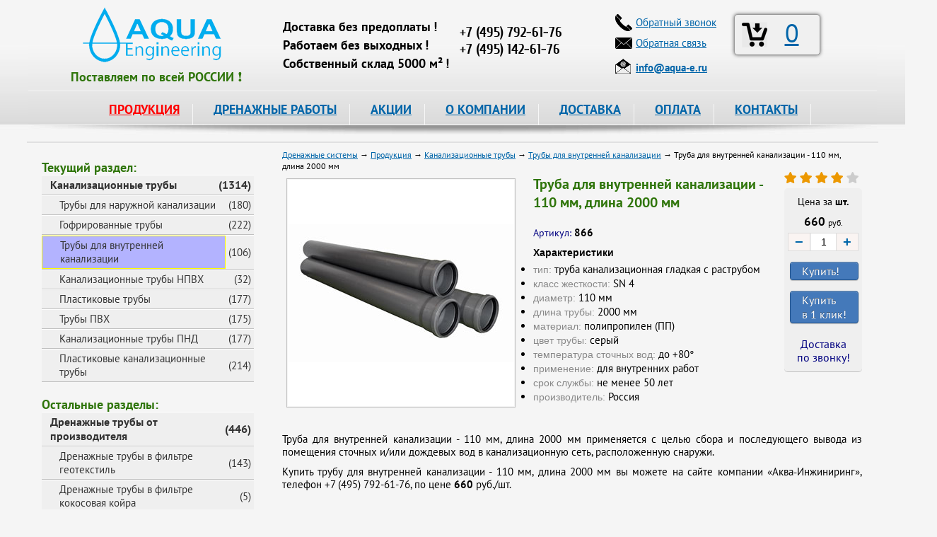

--- FILE ---
content_type: text/html; charset=utf-8
request_url: https://www.aqua-e.ru/goods/truba-dlja-vnutrennej-kanalizacii-diametr-110-mm-dlina-2000-mm
body_size: 18241
content:
<!DOCTYPE html>
<html lang="ru">
<head>

<meta charset="utf-8">
<meta name="viewport" content="width=device-width, initial-scale=1">

<title>Купить труба для внутренней канализации - 110 мм, длина 2000 мм цена за метр, труба для внутренней канализации - 110 мм, длина 2000 мм в Москве</title>
<meta name="keywords" content="" />
<meta name="description" content="Труба для внутренней канализации - 110 мм, длина 2000 мм купить в Москве. Труба для внутренней канализации - 110 мм, длина 2000 мм, цена в интернет-магазине. Доставка по Москве и России." />
		
<meta property="og:site_name" content="Аква-Инжиниринг" />
<meta property="og:title" content="Труба для внутренней канализации - 110 мм, длина 2000 мм, цены"/>
<meta property="og:description" content="Труба для внутренней канализации - 110 мм, длина 2000 мм купить. В наличии! Доставка по Москве и России!"/>
<meta property="og:image" content="https://www.aqua-e.ru/images/cards/vnutrennjaja_kanalizacija_21_mini.jpg">
<meta property="og:type" content="website"/>
<meta property="og:url" content= "https://www.aqua-e.ru/goods/truba-dlja-vnutrennej-kanalizacii-diametr-110-mm-dlina-2000-mm" />

<meta name='yandex-verification' content='627a844525110082' />
<meta name='yandex-verification' content='7d768fccf22987cc' />

<link rel="icon" href="https://www.aqua-e.ru/favicon.ico" type="image/x-icon">
<link rel="icon" href="https://www.aqua-e.ru/aqua-120.png" type="image/png">

<link href="/css/bootstrap.min.css" rel="stylesheet" type="text/css" media="all" />

<link href="/css/style.css?v=3.10" rel="stylesheet" type="text/css" media="all" />
<link href="/css/jquery-ui.css" rel="stylesheet" type="text/css" media="all" />
<link href="/css/fancybox.css" rel="stylesheet" type="text/css" media="all" />
<link href="/css/video-js.css" rel="stylesheet" type="text/css" />
<link href="/css/adaptive.css?v=3.10" rel="stylesheet" type="text/css" media="all" />
<link href="/css/fontawesome-all.css" rel="stylesheet" type="text/css">



<!--<script type="text/javascript" src="/js/jquery-3.3.1.min.js"></script>-->

<script type="text/javascript" src="/js/jquery-1.11.1.js"></script>
<script type="text/javascript" src="/js/popper.min.js"></script>
<script type="text/javascript" src="/js/bootstrap.min.js"></script>
<!-- -->

<script type="text/javascript" src="/js/jquery-ui.js"></script>
<script type="text/javascript" src="/js/fancybox.pack.js"></script>

<!-- <script type="text/javascript" src="/js/mousewheel.js"></script> -->
<script type="text/javascript" src="/js/script.js"></script>
<script type="text/javascript" src="/js/main.js"></script>
<script>
	document.createElement('video');document.createElement('audio');
</script>
<script type="text/javascript" src="/js/video.js"></script>
<script>
	videojs.options.flash.swf = "/js/video-js.swf";
</script>
<script type="text/javascript" src="/js/adaptive.js"></script>

<!--
-->

<style>
#fancybox-outer {
	border: 2px solid #fff;
}
</style>

<script type="text/javascript">
	function delItem(id) {
		if (confirm("Удалить эту позицию: ?")) 
			{
			localStorage.removeItem( id );
			
			var myPrefix = 'id_';
			var myidx, name, quant, price, artcl;
			var myTR = '';
			var info2  = [];
			var j = 0;
			var total = 0;
			var imageX = "iVBORw0KGgoAAAANSUhEUgAAABgAAAAYCAYAAADgdz34AAAABHNCSVQICAgIfAhkiAAAAAlwSFlzAAALEwAACxMBAJqcGAAAAS1JREFUSIndlFFqAjEQhj/64N6lWw+xPUJBUSqeSUHoHSp6GLWvlqA+uDfQl+1DJhDSySbuvvnDgGwm348zk4FnVwHMgS1ggLuEATbATHI6aQJcgCYRZ2D8CPgF+MoAh7GSu0l1gfsmrZr0gLsYxeAF/2u+AyqgVkBXOTsE30/AQDOYK5BKzt4CkyvwKmfvyr1PzWCrJNYCBygF7MOHkX+31gyMkuhMSs8kBW+AX83gHkl2JSm93DZ4A9xcYtbciprI72zFShTW3PUkbLwfR81gkwGv0Rsf3vvWDGZKohvTsOZ+4yvl3lQzKLCLy0/cY+e87aH9BN8NkYcGdiv2XRUfMbjTqgd8mYKDHd0uJgseG3tG2MWVAhsyyhLTALu41tjnf5M4YkdxSktDn0N/meT+IHnicccAAAAASUVORK5CYII=";
										
			for ( var i = 0, len = localStorage.length; i < len; ++i ) {
				if ( localStorage.key(i).indexOf( myPrefix ) === 0 ) {
					myidx = localStorage.key(i);
					info2 = JSON.parse(localStorage.getItem(myidx));	
					name  = info2[0];
					quant = info2[1];
					price = info2[2];
					artcl = info2[3];
					++j;
											
					total += price * quant;
							
					myTR += '<tr>' + 
								'<td><a href="#" onclick="delItem(\'' + myidx + '\')"><img src="data:image/jpeg;base64,' + imageX + '" title="Удалить данную позицию" /></a></td>' + 
								'<td>' + j + '</td>' + 
								'<td>' + artcl + '</td>' + 
								'<td>' + name + '</td>' + 
								'<td>' + price + '</td>' + 
								'<td>' + quant + '</td>' + 
								'<td>' + quant * price + '</td>' + 
							'</tr>';	
					}
				}
			
			document.getElementById('bsk_id').innerHTML = j;
			document.getElementById("total_cart").innerHTML = '<strong>' + total + '</strong> руб.';
			
			if ( j > 0 ) {
				document.getElementById("btable").innerHTML = "";
				document.getElementById("btable").innerHTML = myTR;
			
				if ( $(window).width() < 1280 ) 
					{
					$('#fancybox-wrap').css({'top':'230px'});
					}
				
				console.log( j );
				}
			else {
				console.log( j );
				
				$.fancybox.close();
				}
			} 
	}

	function clearCart(confm) {
		
		if (confm) {
			if (! confirm("Очистить корзину ?")) 
				return false;
			}
		
		var myPrefix = 'id_';
		var mykeys = [];   
										
		for ( var i = 0, len = localStorage.length; i < len; ++i ) {
			if ( localStorage.key(i).indexOf( myPrefix ) === 0 ) {
				mykeys.push( localStorage.key(i) );
			}
		}

		for ( i = 0, len = mykeys.length; i < len; ++i ) {
			localStorage.removeItem( mykeys[i] );
		}
								  
		document.getElementById('bsk_id').innerHTML = 0;
			
		$.fancybox.close();
	}
</script>

<script type="text/javascript">
	$(document).ready(function() {

		// Plus - Minus

		$('body').on('click', '.number-minus, .number-plus', function(){
			var $row = $(this).closest('.number');
			var $input = $row.find('.number-text');
			var step = $row.data('step');
			var val = parseFloat($input.val());
			if ($(this).hasClass('number-minus')) {
				val -= step;
			} else {
				val += step;
			}
			$input.val(val);
			$input.change();
			return false;
		});
	 
		$('body').on('change', '.number-text', function(){
			var $input = $(this);
			var $row = $input.closest('.number');
			var step = $row.data('step');
			var min = parseInt($row.data('min'));
			var max = parseInt($row.data('max'));
			var val = parseFloat($input.val());
			if (isNaN(val)) {
				val = step;
			} else if (min && val < min) {
				val = min;	
			} else if (max && val > max) {
				val = max;	
			}
			$input.val(val);
		});

		$('body').on('click', '.number-minus1, .number-plus1', function(){
			var $row = $(this).closest('.number1');
			var $input = $row.find('.number-text1');
			var step = $row.data('step');
			var val = parseFloat($input.val());
			if ($(this).hasClass('number-minus1')) {
				val -= step;
			} else {
				val += step;
			}
			$input.val(val);
			$input.change();
			return false;
		});
	 
		$('body').on('change', '.number-text1', function(){
			var $input = $(this);
			var $row = $input.closest('.number1');
			var step = $row.data('step');
			var min = parseInt($row.data('min'));
			var max = parseInt($row.data('max'));
			var val = parseFloat($input.val());
			if (isNaN(val)) {
				val = step;
			} else if (min && val < min) {
				val = min;	
			} else if (max && val > max) {
				val = max;	
			}
			$input.val(val);
		});

		// Copy mail
		
		$(".manemail").parent().mousedown(function() {
			console.log("1");
			yaCounter26471847.reachGoal('EMAIL_SELECT');
			return true;		
		});
		$(".manemail").click(function() {
		  console.log("2");
		  yaCounter26471847.reachGoal('EMAIL_CLICK'); 
		  return true;  
		});
		$(".manemail").bind('copy', function() {
		  console.log("3");
		  yaCounter26471847.reachGoal('EMAIL_COPY'); 
		  return true;  
		});

		// Категории товара
		if ($('.tags_product').length) {
			$('.all_tags>a').click(function(){
				$('.list_tags').toggleClass('active');
				$(this).text($('.list_tags').is('.active') ? 'Скрыть категории' : 'Показать все категории');
				return false;
			});
		}
	
		// Alert - окно
		$( "#dialog-message" ).dialog({
			autoOpen: false,
			resizable: false,
			modal: true,
			width: 400,
			position: { my: "center center", at: "center center-100", of: window  },
//			show: 'slide',
			buttons: {
				OK: function() {
					$( this ).dialog( "close" );
					}
				}
		});		
		
 		/* Confirm - окно
	   $( "#dialog-confirm" ).dialog({
			autoOpen: false,
			resizable: false,
			modal: true,
			width: 400,
			buttons: {
				"Delete all items": function() {
					$( this ).dialog( "close" );
						document.getElementById( "p04" ).innerHTML = '1';
					},
				Cancel: function() {
					$( this ).dialog( "close" );
						document.getElementById( "p04" ).innerHTML = '2';
					}
				}
		});
		*/
		
		// Инициализация корзины
		$(function(){
			var myPrefix = 'id_';
			var mykeys = [];
			
			for ( var i = 0, len = localStorage.length; i < len; ++i ) {
				if ( localStorage.key(i).indexOf( myPrefix ) === 0 ) {
					mykeys.push( parseInt(localStorage.key(i).substr(3)) );
				}
			}
			
			//console.log(mykeys.length);
			
			document.getElementById('bsk_id').innerHTML = mykeys.length;
		});
		
		// Просмотренные товары
		$(function()
			{
			if (document.getElementById('viewed') === null) {
			   return false;
			   }
			
			var mypref = 'vc_';
			var artic  = '';
				
			if (document.getElementById('article') !== null)
				{
				//localStorage.removeItem( 'vc_116' );
				//return false;

				artic = document.getElementById('article').innerHTML;
				var mydate = Date.now();
				
				var info = [mydate, artic];
				var myid = mypref + artic;

				localStorage.setItem(myid, JSON.stringify(info));
				}
			
			var myidx;
			var info1  = [];
			var myarr  = [];
			var mids   = [];
										
			for ( var i = 0, len = localStorage.length; i < len; ++i ) {
				if ( localStorage.key(i).indexOf( mypref ) === 0 ) {
					myidx = localStorage.key(i);
					info1 = JSON.parse(localStorage.getItem(myidx));	
					
					myarr.push( info1.join() );						
					
					mids.push( info1[0] + ',' + myidx );
					}
				}
								
			if ( myarr.length === 0 ) {
			   return false;
			   }
			
			if ( myarr.length > 200 ) { 
				mids.sort();
				mids.reverse();
				
				for ( var j = 0, len1 = mids.length; j < len1; ++j ) {
					if ( j < 20 ) {
						continue;
						}
					
					localStorage.removeItem( mids[j].substr(14) );
					}
				}
			
			myarr.sort();
			myarr.reverse();
			
			$.ajax({
				type: 'POST',
				url: '/mail/view_card',
                data: {
                    vwd: myarr.join(';'),
					art: artic
                },
				dataType: 'json',
				cache: false,
				success: function(data){
					$('#viewed').html(data);
					}
				}); 
			});	
		
		$(function(){
			if (document.getElementById('info') === null) {
			   return false;
			   }
			
			document.getElementById('info').innerHTML = 
			'<h2>Информация для посетителей:</h2>'+
			'<div class="info">'+
				'<div class="info_icon"><img alt="Информация" src="/images/info.png" /></div>'+
				'<div class="info_text">На сайте заявлены не все позиции и указаны не все цены продукции, которую мы можем предложить Вам, просьба отправлять запрос интересующих Вас позиций на электронный адрес <strong><a href="mailto:info@aqua-e.ru">info@aqua-e.ru</a></strong> или обращаться по контактным телефонам, указанным на сайте.</div>'+
			'</div>';
		});		

		$("a[data-fancybox-gallery=example_group]").fancybox({
			'transitionIn'		: 'elastic',
			'transitionOut'		: 'elastic',
			'titlePosition' 	: 'over',
			'showCloseButton'   : true,
			'titleFormat'		: function(title, currentArray, currentIndex, currentOpts) {
				return '';
			}
		});
		
		$("#various, #various2, #various3").fancybox({
			'titlePosition'	: 'over',
			'transitionIn'	: 'elastic',
			'transitionOut'	: 'elastic',
		});
		
		//Купить!
		$('.button-link').fancybox({
			'titlePosition'	 : 'over',
			'transitionIn'	 : 'elastic',
			'transitionOut'  : 'elastic',
		});

		//Отзыв
		$('.button-rvw').fancybox({
			'titlePosition'	 : 'over',
			'transitionIn'	 : 'elastic',
			'transitionOut'  : 'elastic',
		});
		
		//Ответ на Отзыв
		$('.answer-rvw').fancybox({
			'titlePosition'	 : 'over',
			'transitionIn'	 : 'elastic',
			'transitionOut'  : 'elastic',
		});
		
		//Купить-1!
		$('.button-link1').fancybox({
			'titlePosition'	: 'over',
			'transitionIn'	: 'elastic',
			'transitionOut'	: 'elastic',
		});
		
		//Купить - 1клик
		$('.button-link2').fancybox({
			'titlePosition'	 : 'over',
			'transitionIn'	 : 'elastic',
			'transitionOut'  : 'elastic',
		});
		
		//Купить - 1клик
		$('.button-link3').fancybox({
			'titlePosition'	 : 'over',
			'transitionIn'	 : 'elastic',
			'transitionOut'  : 'elastic',
		});

		// Просмотр корзины
		$('.basket-link').fancybox({
			'titlePosition'	 : 'over',
			'transitionIn'	 : 'elastic',
			'transitionOut'	 : 'elastic',
			'autoDimensions' : true,
			'onStart'        : function() {
									var bsk_empty = document.getElementById('bsk_id').innerHTML;
									
									if ( bsk_empty === '0' ) {
									   alert( 'Корзина пуста! Надо пополнить!' );
									   return false;
									   }
									
									var myPrefix = 'id_';
									var myidx, name, quant, price, artcl;
									var myTR = '';
									var info2  = [];
									var j = 0;
									var total = 0;
									var imageX = 'iVBORw0KGgoAAAANSUhEUgAAABgAAAAYCAYAAADgdz34AAAABHNCSVQICAgIfAhkiAAAAAlwSFlzAAALEwAACxMBAJqcGAAAAS1JREFUSIndlFFqAjEQhj/64N6lWw+xPUJBUSqeSUHoHSp6GLWvlqA+uDfQl+1DJhDSySbuvvnDgGwm348zk4FnVwHMgS1ggLuEATbATHI6aQJcgCYRZ2D8CPgF+MoAh7GSu0l1gfsmrZr0gLsYxeAF/2u+AyqgVkBXOTsE30/AQDOYK5BKzt4CkyvwKmfvyr1PzWCrJNYCBygF7MOHkX+31gyMkuhMSs8kBW+AX83gHkl2JSm93DZ4A9xcYtbciprI72zFShTW3PUkbLwfR81gkwGv0Rsf3vvWDGZKohvTsOZ+4yvl3lQzKLCLy0/cY+e87aH9BN8NkYcGdiv2XRUfMbjTqgd8mYKDHd0uJgseG3tG2MWVAhsyyhLTALu41tjnf5M4YkdxSktDn0N/meT+IHnicccAAAAASUVORK5CYII=';
									
									for ( var i = 0, len = localStorage.length; i < len; ++i ) {
										if ( localStorage.key(i).indexOf( myPrefix ) === 0 ) {
											myidx = localStorage.key(i);
											info2 = JSON.parse(localStorage.getItem(myidx));	
											name  = info2[0];
											quant = info2[1];
											price = info2[2];
											artcl = info2[3];
											++j;
											
											total += price * quant;
									
											myTR += '<tr>' + 
														'<td><a href="#" onclick="delItem(\'' + myidx + '\')"><img src="data:image/jpeg;base64,' + imageX + '" title="Удалить данную позицию" /></a></td>' + 
														'<td>' + j + '</td>' + 
														'<td>' + artcl + '</td>' + 
														'<td>' + name + '</td>' + 
														'<td>' + price + '</td>' + 
														'<td>' + quant + '</td>' + 
														'<td>' + quant * price + '</td>' + 
													'</tr>';	
										}
									}
					          
									document.getElementById('btable').innerHTML = myTR;
									document.getElementById('total_cart').innerHTML = '<span style="color: #2f750a; font: bold 16px Arial;">' + total + '</span> руб.';
							  },
		});
});

</script>

<!-- calltouch -->
<script>
(function(w,d,n,c){w.CalltouchDataObject=n;w[n]=function(){w[n]["callbacks"].push(arguments)};if(!w[n]["callbacks"]){w[n]["callbacks"]=[]}w[n]["loaded"]=false;if(typeof c!=="object"){c=[c]}w[n]["counters"]=c;for(var i=0;i<c.length;i+=1){p(c[i])}function p(cId){var a=d.getElementsByTagName("script")[0],s=d.createElement("script"),i=function(){a.parentNode.insertBefore(s,a)},m=typeof Array.prototype.find === 'function',n=m?"init-min.js":"init.js";s.async=true;s.src="https://mod.calltouch.ru/"+n+"?id="+cId;if(w.opera=="[object Opera]"){d.addEventListener("DOMContentLoaded",i,false)}else{i()}}})(window,document,"ct","9789ff40");
</script>
<!-- calltouch -->

</head>

<body>
	<div class="overlay"></div>
	<div class="overlay1"></div>
	<div class="prod-menu">
		<div class="close-mobile-menu"></div>
	</div>
	<div class="mobile-menu">
		<div class="close-mobile-menu"></div>
	</div>
	<div class="fixed-block"></div>
	
	<div class="main">
		<div class="hamburger"></div>
		<div class="head">
			<div class="head_bg" itemscope itemtype="https://schema.org/Organization">
				<div class="head_left">
					<div class="logo"><a href="/"><img itemprop="image" src="/images/logo.png" alt="Аква-Инжиниринг" title="Аква-Инжиниринг" alt="Аква-Инжиниринг" /></a></div>
					<div style="margin: -8px 0px 0px 0px; padding: 0px 0px 0px 0px;">
						<span style="color: #2f750a; font: 18px 'PT Sans', san-serif;">
							<strong>Поставляем&nbsp;по&nbsp;всей&nbsp;РОССИИ&nbsp;&#10071;</strong>
						</span>
					</div>
				</div>

				<div class="head_right">

					<div class="head_right_slg">
						<div class="head_right_slg_top">&nbsp;</div>
						<div class="head_right_slg_text"><strong>Доставка без предоплаты&thinsp;!</strong></div>
						<div class="head_right_slg_text"><strong>Работаем без выходных&thinsp;!</strong></div>
						<div class="head_right_slg_text"><strong>Собственный склад 5000 м&sup2;&thinsp;!</strong></div>
					</div>

					<div class="head_right_msk">
						<div class="head_right_msk_name">&nbsp;</div>
						<div>
							<span itemprop="name" content="Аква-Инжиниринг"></span>
							<div itemprop="address" itemscope itemtype="https://schema.org/PostalAddress">
								<span itemprop="addressLocality" content="г.Москва"></span> 
								<span itemprop="streetAddress" content="ул.Зенитчиков,12"></span>
								<div class="head_right_msk_phone call_phone_1"><a href="tel:+74952416659"><span itemprop="telephone">+7 (495) 792-61-76</span></a></div>
								<div class="head_right_msk_phone call_phone_hide"><a href="tel:+74951426176"><span itemprop="telephone">+7 (495) 142-61-76</span></a></div>
							</div>
						</div>
					</div>
				
				</div>

				<div class="head_center">
					<div class="bsk brd">
						<div class="head_center_bsk">
							<div class="head_center_bsk_icon"><a class="basket-link" href="#basket"><img src="/images/basket36.png" alt="Корзина" title="Корзина" /></a></div>
							<div class="head_center_bsk_text"><a class="basket-link" href="#basket" id="bsk_id">0</a></div>
						</div>
					</div>

					<div class="head_center_lot_p">
						<div class="head_center_lot_p_icon"><img src="/images/phone.png" alt="Телефон" /></div>
						<div class="head_center_lot_p_text"><a href="#perezvon" id="various">Обратный звонок</a></div>
					</div>
					
					<div class="head_center_lot_p">
						<div class="head_center_lot_p_icon"><img src="/images/mail.png" alt="Электронная почта" /></div>
						<div class="head_center_lot_p_text"><a href="#feedback" id="various2">Обратная связь</a></div>
					</div>
					
					<div class="head_center_mail">
						<div class="head_center_mail_icon"><img src="/images/email2.png" alt="Электронная почта" /></div>
						<div class="head_center_mail_text"><a class="manemail" href="mailto:info@aqua-e.ru"><strong><span itemprop="email">info@aqua-e.ru</span></strong></a></div>
					</div>
				</div>
			</div>

			<div class="menu">
				<ul class="nav">
					<li><a id="action" href="/prod">ПРОДУКЦИЯ</a>
						<ul>
							<li><a href="/drenazhnye-truby">Дренажные трубы</a>
								<ul class="second">
									<li><a href="/drenazhnye-truby/drenazhnye-truby-v-filtre-geotekstil">В фильтре геотекстиль</a></li>
									<li><a href="/drenazhnye-truby/drenazhnye-truby-v-filtre-kokosovaja-kojra">В фильтре кокос</a></li>
									<li><a href="/drenazhnye-truby/drenazhnye-dvuhslojnye-truby">Двухслойные в фильтре геотекстиль</a></li>
									<li><a href="/drenazhnye-truby/drenazh-softrock">Дренаж SoftRock</a></li>
									<li><a href="/drenazhnye-truby/drenazh-bez-shchebnja">Дренаж без щебня</a></li>
									<li><a href="/drenazhnye-truby/zhestkie-drenazhnye-truby-bolshogo-diametra">Большого диаметра</a></li>
									<li><a href="/drenazhnye-truby/truby-drenazhnye-pvh">ПВХ</a></li>
									<li><a href="/drenazhnye-truby/truby-drenazhnye-pnd">ПНД</a></li>
									<li><a href="/drenazhnye-truby/truby-drenazhnye-perforirovannye">Перфорированные</a></li>
									<li><a href="/drenazhnye-truby/truby-drenazhnye-gofrirovannye">Гофрированные</a></li>
									<li><a href="/drenazhnye-truby/aksessuari_dlya_montaga_trub">Комплектующие для дренажа</a></li>
								</ul>
							</li>
							
							<li><a href="/drenagnie_sistemi">Дренажные системы</a>
								<ul class="second">
									<li><a href="/drenagnie_sistemi/drenagniy_geotekstilj">Дренажный геотекстиль</a></li>
									<li><a href="/drenagnie_sistemi/drenagnie_nasosi">Дренажные насосы</a></li>
									<li><a href="/drenagnie_sistemi/drenagnie_tonneli_i_bloki">Дренажные блоки и тоннели</a></li>
								</ul>
							</li>
							
							<li><a href="/drenagnie_kolodtsi">Дренажные колодцы</a>
								<ul class="second">
									<li><a href="/drenagnie_kolodtsi/drenagnie_kolodtsi_fd">Дренажные колодцы FD</a></li>
									<li><a href="/drenagnie_kolodtsi/drenagnie_kolodtsi_politek">Дренажные колодцы Политек</a></li>
									<li><a href="/drenagnie_kolodtsi/kolodcy-kanalizacionnye">Колодцы канализационные</a></li>
									<li><a href="/drenagnie_kolodtsi/kolodcy-plastikovye">Колодцы пластиковые</a></li>
									<li><a href="/drenagnie_kolodtsi/drenagnie_kolodtsi_wavin">Колодцы фильтрационные конусные</a></li>
									<li><a href="/drenagnie_kolodtsi/kryshki-dlja-kolodcev">Крышки для колодцев</a></li>
								</ul>
							</li>
							
							<li><a href="/zashitnie_gofrirovannie_trubi">Трубы защитные гофрированные</a>
								<ul class="second">
									<li><a href="/zashitnie_gofrirovannie_trubi/odnostennie">Одностенные</a></li>
									<li><a href="/zashitnie_gofrirovannie_trubi/dvustennie_usilennie">Двустенные</a></li>
									<li><a href="/zashitnie_gofrirovannie_trubi/truby-gofrirovannye-pnd">ПНД с зондом</a></li>
								</ul>
							</li>
							
							<li><a href="/geotekstilj">Геотекстиль</a>
								<ul class="second">
									<li><a href="/geotekstilj/geotekstilj_poliefir">Геотекстиль из полиэфира</a></li>
									<li><a href="/geotekstilj/geotekstilj_polipropilen">Геотекстиль из полипропилена</a></li>
									<li><a href="/geotekstilj/geotkanj">Геоткань</a></li>
									<li><a href="/geotekstilj/geotekstilj_fibertex">Геотекстиль Fibertex</a></li>
									<li><a href="/geotekstilj/geotekstilj_typar">Геотекстиль Typar</a></li>
									<li><a href="/geotekstilj/dornit">Геотекстиль Дорнит</a></li>
									<li><a href="/geotekstilj/netkanij_igloprobivnoj">Нетканый иглопробивной геотекстиль</a></li>
									<li><a href="/geotekstilj/netkanij_termoskreplennij">Нетканый термоскрепленный геотекстиль</a></li>
									<li><a href="/geotekstilj/dorojnij">Геотекстиль дорожный</a></li>
								</ul>
							</li>
							
							<li><a href="/kanalizatsionnie_trubi">Канализационные трубы</a>
								<ul class="second">
									<li><a href="/kanalizatsionnie_trubi/vneshnyaya_kanalizatsiya">Трубы ПВХ для наружной канализации</a></li>
									<li><a href="/kanalizatsionnie_trubi/trubi_fd">Трубы гофрированные канализационные</a></li>
									<li><a href="/kanalizatsionnie_trubi/vnutrennyaya_kanalizatsiya">Внутренняя канализация</a></li>
									<li><a href="/kanalizatsionnie_trubi/napornye-truby-npvh">Напорная канализация НПВХ</a></li>
									<li><a href="/kanalizatsionnie_trubi/truby-plastikovye">Трубы пластиковые</a></li>
									<li><a href="/kanalizatsionnie_trubi/truby-pvh">Трубы ПВХ</a></li>
									<li><a href="/kanalizatsionnie_trubi/truby-kanalizacionnye-pnd">Трубы канализационные ПНД</a></li>
								</ul>
							</li>
							
							<li><a href="/materiali_ukrepleniya_zashiti_grunta">Укрепление и защита грунта</a>
								<ul class="second">
									<li><a href="/materiali_ukrepleniya_zashiti_grunta/gazonnaya_reshetka">Газонная решетка</a></li>
									<li><a href="/materiali_ukrepleniya_zashiti_grunta/georeshetka">Объемная георешетка</a></li>
									<li><a href="/materiali_ukrepleniya_zashiti_grunta/georeshetka_landshaftnaya">Георешетка ландшафтная</a></li>
									<li><a href="/materiali_ukrepleniya_zashiti_grunta/geomati">Геоматы</a></li>
									<li><a href="/materiali_ukrepleniya_zashiti_grunta/geosetki">Геосетки</a></li>
									<li><a href="/materiali_ukrepleniya_zashiti_grunta/geokompoziti">Геокомпозиты</a></li>
									<li><a href="/materiali_ukrepleniya_zashiti_grunta/gabioni">Габионы</a></li>
									<li><a href="/materiali_ukrepleniya_zashiti_grunta/bordjur-sadovyj">Бордюр садовый</a></li>
								</ul>
							</li>
							
							<li><a href="/lotki">Водосточные системы</a>
								<ul class="second">
									<li><a href="/lotki/lotki_s_reshetkami">Лотки пластиковые с решетками</a></li>
									<li><a href="/lotki/lotki_betonnie">Бетонные лотки</a></li>
									<li><a href="/lotki/lotki_polimerbetonnie_s_reshetkami">Лотки полимербетонные с решетками</a></li>
									<li><a href="/lotki/vodostoki">Водостоки</a></li>
									<li><a href="/lotki/vodootvody">Водоотводы</a></li>
									<li><a href="/lotki/vodoslivy">Водосливы</a></li>
									<li><a href="/lotki/zheloba">Желоба</a></li>
									<li><a href="/lotki/livnevka">Ливневка</a></li>
									<li><a href="/lotki/lotki-vodootvodnye">Лотки водоотводные</a></li>
									<li><a href="/lotki/lotki-vodostochnye">Лотки водосточные</a></li>
									<li><a href="/lotki/lotki-drenazhnye">Лотки дренажные</a></li>
									<li><a href="/lotki/krepegi_i_zaglushki">Комплектующие для лотков</a></li>
									<li><a href="/lotki/peskouloviteli">Пескоуловители</a></li>
								</ul>
							</li>
							
							<li><a href="/dojdepriemniki">Дождеприемники</a>
								<ul class="second">
									<li><a href="/dojdepriemniki/dogdepriemniki_plastikovie">Дождеприемники пластиковые</a></li>
									<li><a href="/dojdepriemniki/dogdepriemniki-chugunnie">Дождеприемники чугунные</a></li>
									<li><a href="/dojdepriemniki/sistemi_gryazezashiti">Система грязезащиты</a></li>
								</ul>
							</li>
							
							<li><a href="/trubi_pnd">Трубы ПНД</a>
								<ul class="second">
									<li><a href="/trubi_pnd/trubi_pnd_dlya_vodi">Трубы ПНД для воды</a></li>
									<li><a href="/trubi_pnd/trubi_pnd_dlya_gaza">Трубы ПНД для газа</a></li>
									<li><a href="/trubi_pnd/trubi_pnd_dlya_kabelya">Трубы ПНД для кабеля</a></li>
									<li><a href="/trubi_pnd/kompressionnie_fitingi_gf_alprene">Компрессионные фитинги для труб ПНД</a></li>
								</ul>
							</li>
							
							<li><a href="/lyuki_kanalizatsionnie">Люки канализационные</a>
								<ul class="second">
									<li><a href="/lyuki_kanalizatsionnie/lyuki_chugunnie">Люки чугунные</a></li>
									<li><a href="/lyuki_kanalizatsionnie/lyuki_plastikovie">Люки пластиковые</a></li>
									<li><a href="/lyuki_kanalizatsionnie/ljuki-polimerbetonnye">Люки полимербетонные</a></li>
									<li><a href="/lyuki_kanalizatsionnie/ljuki-drenazhnye">Люки дренажные</a></li>
									<li><a href="/lyuki_kanalizatsionnie/ljuki-dlja-kolodcev">Люки для колодцев</a></li>
								</ul>
							</li>
							
							<li><a href="/gidroizolyatsiya_geomembrana">Гидроизоляция, геомембрана</a>
								<ul class="second">
									<li><a href="/gidroizolyatsiya_geomembrana/izostud">Изостуд</a></li>
									<li><a href="/gidroizolyatsiya_geomembrana/delta">Delta</a></li>
									<li><a href="/gidroizolyatsiya_geomembrana/gruntflex">Gruntflex</a></li>
									<li><a href="/gidroizolyatsiya_geomembrana/tefond">Tefond</a></li>
									<li><a href="/gidroizolyatsiya_geomembrana/gidroizoljacija-tehnonikol">Гидроизоляция Технониколь</a></li>
								</ul>
							</li>
							
							<li><a href="/obsadnie_trubi_dlya_skvagin">Обсадные трубы для скважин</a>
								<ul class="second">
									<li><a href="/obsadnie_trubi_dlya_skvagin/trubi_pnd_obsadnie">Обсадные трубы ПНД</a></li>
									<li><a href="/obsadnie_trubi_dlya_skvagin/obsadnie_trubi_pvh">Обсадные трубы ПВХ</a></li>
								</ul>
							</li>
							
							<li><a href="/nasosi_i_ogolovki">Насосы и оголовки</a>
								<ul class="second">
									<li><a href="/nasosi_i_ogolovki/drenagnie_nasosy">Фекальные и дренажные насосы</a></li>
									<li><a href="/nasosi_i_ogolovki/skvaginnie_nasosi">Скважинные насосы</a></li>
									<li><a href="/nasosi_i_ogolovki/ogolovki_skvaginnie">Оголовки скважинные</a></li>
								</ul>
							</li>
							
							<li><a href="/elektroobogrev_truboprovodov">Электрообогрев трубопроводов</a>
								<ul class="second">
									<li><a href="/elektroobogrev_truboprovodov/gotovie_komplekti">Готовые комплекты FrostGuard</a></li>
									<li><a href="/elektroobogrev_truboprovodov/gotovye-komplekty-iq-pipe">Готовые комплекты IQ PIPE</a></li>
									<li><a href="/elektroobogrev_truboprovodov/kabelj_na_otrez">Кабель на отрез</a></li>
								</ul>
							</li>
							
							<li><a href="/uteplitelj_dlya_trub">Утеплитель для труб</a>
								<ul class="second">
									<li><a href="/uteplitelj_dlya_trub/uteplitel_trubnyj">Трубки утеплительные</a></li>
									<li><a href="/uteplitelj_dlya_trub/lenty-samoklejushhiesja">Ленты самоклеющиеся</a></li>
								</ul>
							</li>
						</ul>
					 </li>
					
					<li><a href="/terms">ДРЕНАЖНЫЕ РАБОТЫ</a>
						<ul>
							<li><a href="/terms/drenazh_uchastka">Дренаж участка и фундамента</a></li>
							<li><a href="/terms/ustrojstvo_drenazha">Устройство дренажа</a></li>
							<li><a href="/terms/livnevaja_kanalizacija">Ливневая канализация</a></li>
							<li><a href="/terms/gidroizoljacija_fundamenta">Гидроизоляция фундамента</a></li>
							<li><a href="/terms/kanalizacija">Канализация</a></li>
						</ul>
					</li>
					
					<li><a href="/news">АКЦИИ</a></li>
					<li><a href="/about">О КОМПАНИИ</a></li>
					<li><a href="/page/dostavka">ДОСТАВКА</a></li>
					<li><a href="/page/oplata">ОПЛАТА</a></li>
					<li><a href="/contacts">КОНТАКТЫ</a></li>
				</ul>
			</div>
		</div>
		
		<div class="mbsk">
			<div class="logo">
				<a href="/"><img itemprop="image" src="/images/logo.png" alt="Аква-Инжиниринг" title="Аква-Инжиниринг" alt="Аква-Инжиниринг" /></a>
			</div>
			<div class="head_right_msk_phone call_phone_1">
				<a href="tel:+74952416659"><span itemprop="telephone">+7 (495) 792-61-76</span></a>
			</div>
		</div>
			
		<div class="prods"></div>
	</div>

		
<div class="content">

<div class="left"><div class="catalog"><div class="menu_title">Текущий раздел:</div>
<ul><li><table><tbody><tr><td><a href='/kanalizatsionnie_trubi'>Канализационные трубы</a></td><td style="text-align: right;">&nbsp;(1314)&nbsp;</td></tr></tbody></table></li></ul>
<ul class='podcatalog1'>
<li><table><tbody><tr><td><a href='/kanalizatsionnie_trubi/vneshnyaya_kanalizatsiya'>Трубы для наружной канализации</a></td><td style="text-align: right;">&nbsp;(180)&nbsp;</td></tr></tbody></table></li>
<li><table><tbody><tr><td><a href='/kanalizatsionnie_trubi/trubi_fd'>Гофрированные трубы</a></td><td style="text-align: right;">&nbsp;(222)&nbsp;</td></tr></tbody></table></li>
<li><table><tbody><tr><td><a style='background: #B3B3FF; border: yellow solid 1px;' href='/kanalizatsionnie_trubi/vnutrennyaya_kanalizatsiya'>Трубы для внутренней канализации</a></td><td style="text-align: right;">&nbsp;(106)&nbsp;</td></tr></tbody></table></li>
<li><table><tbody><tr><td><a href='/kanalizatsionnie_trubi/napornye-truby-npvh'>Канализационные трубы НПВХ</a></td><td style="text-align: right;">&nbsp;(32)&nbsp;</td></tr></tbody></table></li>
<li><table><tbody><tr><td><a href='/kanalizatsionnie_trubi/truby-plastikovye'>Пластиковые трубы</a></td><td style="text-align: right;">&nbsp;(177)&nbsp;</td></tr></tbody></table></li>
<li><table><tbody><tr><td><a href='/kanalizatsionnie_trubi/truby-pvh'>Трубы ПВХ</a></td><td style="text-align: right;">&nbsp;(175)&nbsp;</td></tr></tbody></table></li>
<li><table><tbody><tr><td><a href='/kanalizatsionnie_trubi/truby-kanalizacionnye-pnd'>Канализационные трубы ПНД</a></td><td style="text-align: right;">&nbsp;(177)&nbsp;</td></tr></tbody></table></li>
<li><table><tbody><tr><td><a href='/kanalizatsionnie_trubi/truby-kanalizacionnye-plastikovye'>Пластиковые канализационные трубы</a></td><td style="text-align: right;">&nbsp;(214)&nbsp;</td></tr></tbody></table></li>
</ul>
<div style="height:1em;"></div>
<div class="menu_title">Остальные разделы:</div>
<ul><li><table><tbody><tr><td><a href='/drenazhnye-truby'>Дренажные трубы от производителя</a></td><td style="text-align: right;">&nbsp;(446)&nbsp;</td></tr></tbody></table></li></ul>
<ul class='podcatalog1'>
<li><table><tbody><tr><td><a href='/drenazhnye-truby/drenazhnye-truby-v-filtre-geotekstil'>Дренажные трубы в фильтре геотекстиль</a></td><td style="text-align: right;">&nbsp;(143)&nbsp;</td></tr></tbody></table></li>
<li><table><tbody><tr><td><a href='/drenazhnye-truby/drenazhnye-truby-v-filtre-kokosovaja-kojra'>Дренажные трубы в фильтре кокосовая койра</a></td><td style="text-align: right;">&nbsp;(5)&nbsp;</td></tr></tbody></table></li>
<li><table><tbody><tr><td><a href='/drenazhnye-truby/drenazhnye-dvuhslojnye-truby'>Трубы дренажные двухслойные</a></td><td style="text-align: right;">&nbsp;(19)&nbsp;</td></tr></tbody></table></li>
<li><table><tbody><tr><td><a href='/drenazhnye-truby/drenazh-softrock'>Дренаж СофтРок (SoftRock)</a></td><td style="text-align: right;">&nbsp;(14)&nbsp;</td></tr></tbody></table></li>
<li><table><tbody><tr><td><a href='/drenazhnye-truby/drenazh-bez-shchebnja'>Дренажная труба (дренаж) без щебня</a></td><td style="text-align: right;">&nbsp;(12)&nbsp;</td></tr></tbody></table></li>
<li><table><tbody><tr><td><a href='/drenazhnye-truby/zhestkie-drenazhnye-truby-bolshogo-diametra'>Пластиковые дренажные трубы большого диаметра</a></td><td style="text-align: right;">&nbsp;(74)&nbsp;</td></tr></tbody></table></li>
<li><table><tbody><tr><td><a href='/drenazhnye-truby/truby-drenazhnye-pvh'>Дренажные трубы ПВХ</a></td><td style="text-align: right;">&nbsp;(17)&nbsp;</td></tr></tbody></table></li>
<li><table><tbody><tr><td><a href='/drenazhnye-truby/truby-drenazhnye-pnd'>Дренажные трубы ПНД</a></td><td style="text-align: right;">&nbsp;(24)&nbsp;</td></tr></tbody></table></li>
<li><table><tbody><tr><td><a href='/drenazhnye-truby/truby-drenazhnye-perforirovannye'>Перфорированные дренажные трубы</a></td><td style="text-align: right;">&nbsp;(24)&nbsp;</td></tr></tbody></table></li>
<li><table><tbody><tr><td><a href='/drenazhnye-truby/truby-drenazhnye-gofrirovannye'>Гофрированные дренажные трубы (для дренажа)</a></td><td style="text-align: right;">&nbsp;(24)&nbsp;</td></tr></tbody></table></li>
<li><table><tbody><tr><td><a href='/drenazhnye-truby/aksessuari_dlya_montaga_trub'>Комплектующие для дренажа</a></td><td style="text-align: right;">&nbsp;(37)&nbsp;</td></tr></tbody></table></li>
</ul>
<ul><li><table><tbody><tr><td><a href='/drenagnie_sistemi'>Дренажные системы</a></td><td style="text-align: right;">&nbsp;(28)&nbsp;</td></tr></tbody></table></li></ul>
<ul class='podcatalog1'>
<li><table><tbody><tr><td><a href='/drenagnie_sistemi/drenagniy_geotekstilj'>Дренажный геотекстиль</a></td><td style="text-align: right;">&nbsp;(7)&nbsp;</td></tr></tbody></table></li>
<li><table><tbody><tr><td><a href='/drenagnie_sistemi/drenagnie_nasosi'>Дренажные насосы</a></td><td style="text-align: right;">&nbsp;(10)&nbsp;</td></tr></tbody></table></li>
<li><table><tbody><tr><td><a href='/drenagnie_sistemi/drenagnie_tonneli_i_bloki'>Дренажные блоки и тоннели Graf</a></td><td style="text-align: right;">&nbsp;(4)&nbsp;</td></tr></tbody></table></li>
</ul>
<ul><li><table><tbody><tr><td><a href='/drenagnie_kolodtsi'>Колодцы дренажные</a></td><td style="text-align: right;">&nbsp;(266)&nbsp;</td></tr></tbody></table></li></ul>
<ul class='podcatalog1'>
<li><table><tbody><tr><td><a href='/drenagnie_kolodtsi/drenagnie_kolodtsi_fd'>Дренажные колодцы FD</a></td><td style="text-align: right;">&nbsp;(82)&nbsp;</td></tr></tbody></table></li>
<li><table><tbody><tr><td><a href='/drenagnie_kolodtsi/drenagnie_kolodtsi_politek'>Дренажные колодцы Политек</a></td><td style="text-align: right;">&nbsp;(16)&nbsp;</td></tr></tbody></table></li>
<li><table><tbody><tr><td><a href='/drenagnie_kolodtsi/kolodcy-kanalizacionnye'>Колодцы канализационные</a></td><td style="text-align: right;">&nbsp;(64)&nbsp;</td></tr></tbody></table></li>
<li><table><tbody><tr><td><a href='/drenagnie_kolodtsi/kolodcy-plastikovye'>Колодцы пластиковые</a></td><td style="text-align: right;">&nbsp;(65)&nbsp;</td></tr></tbody></table></li>
<li><table><tbody><tr><td><a href='/drenagnie_kolodtsi/drenagnie_kolodtsi_wavin'>Колодцы фильтрационные, конусные</a></td><td style="text-align: right;">&nbsp;(2)&nbsp;</td></tr></tbody></table></li>
<li><table><tbody><tr><td><a href='/drenagnie_kolodtsi/kryshki-dlja-kolodcev'>Крышки для колодцев</a></td><td style="text-align: right;">&nbsp;(14)&nbsp;</td></tr></tbody></table></li>
</ul>
<ul><li><table><tbody><tr><td><a href='/zashitnie_gofrirovannie_trubi'>Трубы защитные гофрированные</a></td><td style="text-align: right;">&nbsp;(75)&nbsp;</td></tr></tbody></table></li></ul>
<ul class='podcatalog1'>
<li><table><tbody><tr><td><a href='/zashitnie_gofrirovannie_trubi/odnostennie'>Защитные одностенные гофрированные трубы</a></td><td style="text-align: right;">&nbsp;(11)&nbsp;</td></tr></tbody></table></li>
<li><table><tbody><tr><td><a href='/zashitnie_gofrirovannie_trubi/dvustennie_usilennie'>Защитные двустенные гофрированные трубы</a></td><td style="text-align: right;">&nbsp;(18)&nbsp;</td></tr></tbody></table></li>
<li><table><tbody><tr><td><a href='/zashitnie_gofrirovannie_trubi/truby-gofrirovannye-pnd'>Трубы гофрированные ПНД</a></td><td style="text-align: right;">&nbsp;(13)&nbsp;</td></tr></tbody></table></li>
</ul>
<ul><li><table><tbody><tr><td><a href='/geotekstilj'>Геотекстиль</a></td><td style="text-align: right;">&nbsp;(98)&nbsp;</td></tr></tbody></table></li></ul>
<ul class='podcatalog1'>
<li><table><tbody><tr><td><a href='/geotekstilj/geotekstilj_poliefir'>Геотекстиль из полиэфира, полиэфирный геотекстиль</a></td><td style="text-align: right;">&nbsp;(10)&nbsp;</td></tr></tbody></table></li>
<li><table><tbody><tr><td><a href='/geotekstilj/geotekstilj_polipropilen'>Геотекстиль из полипропилена, геотекстиль Сибур</a></td><td style="text-align: right;">&nbsp;(13)&nbsp;</td></tr></tbody></table></li>
<li><table><tbody><tr><td><a href='/geotekstilj/geotkanj'>Геоткань</a></td><td style="text-align: right;">&nbsp;(9)&nbsp;</td></tr></tbody></table></li>
<li><table><tbody><tr><td><a href='/geotekstilj/geotekstilj_fibertex'>Геотекстиль Fibertex</a></td><td style="text-align: right;">&nbsp;(14)&nbsp;</td></tr></tbody></table></li>
<li><table><tbody><tr><td><a href='/geotekstilj/geotekstilj_typar'>Геотекстиль Typar</a></td><td style="text-align: right;">&nbsp;(13)&nbsp;</td></tr></tbody></table></li>
<li><table><tbody><tr><td><a href='/geotekstilj/dornit'>Геотекстиль Дорнит</a></td><td style="text-align: right;">&nbsp;(9)&nbsp;</td></tr></tbody></table></li>
<li><table><tbody><tr><td><a href='/geotekstilj/netkanij_igloprobivnoj'>Геотекстиль нетканый иглопробивной</a></td><td style="text-align: right;">&nbsp;(9)&nbsp;</td></tr></tbody></table></li>
<li><table><tbody><tr><td><a href='/geotekstilj/netkanij_termoskreplennij'>Нетканый термоскрепленный геотекстиль</a></td><td style="text-align: right;">&nbsp;(11)&nbsp;</td></tr></tbody></table></li>
<li><table><tbody><tr><td><a href='/geotekstilj/dorojnij'>Геотекстиль дорожный</a></td><td style="text-align: right;">&nbsp;(10)&nbsp;</td></tr></tbody></table></li>
</ul>
<ul><li><table><tbody><tr><td><a href='/materiali_ukrepleniya_zashiti_grunta'>Материалы для укрепления грунта</a></td><td style="text-align: right;">&nbsp;(93)&nbsp;</td></tr></tbody></table></li></ul>
<ul class='podcatalog1'>
<li><table><tbody><tr><td><a href='/materiali_ukrepleniya_zashiti_grunta/gazonnaya_reshetka'>Газонная решетка</a></td><td style="text-align: right;">&nbsp;(4)&nbsp;</td></tr></tbody></table></li>
<li><table><tbody><tr><td><a href='/materiali_ukrepleniya_zashiti_grunta/georeshetka'>Георешетка</a></td><td style="text-align: right;">&nbsp;(15)&nbsp;</td></tr></tbody></table></li>
<li><table><tbody><tr><td><a href='/materiali_ukrepleniya_zashiti_grunta/georeshetka_landshaftnaya'>Георешетки ландшафтные</a></td><td style="text-align: right;">&nbsp;(5)&nbsp;</td></tr></tbody></table></li>
<li><table><tbody><tr><td><a href='/materiali_ukrepleniya_zashiti_grunta/geomati'>Геоматы</a></td><td style="text-align: right;">&nbsp;(9)&nbsp;</td></tr></tbody></table></li>
<li><table><tbody><tr><td><a href='/materiali_ukrepleniya_zashiti_grunta/geosetki'>Геосетки</a></td><td style="text-align: right;">&nbsp;(25)&nbsp;</td></tr></tbody></table></li>
<li><table><tbody><tr><td><a href='/materiali_ukrepleniya_zashiti_grunta/geokompoziti'>Геокомпозит</a></td><td style="text-align: right;">&nbsp;(9)&nbsp;</td></tr></tbody></table></li>
<li><table><tbody><tr><td><a href='/materiali_ukrepleniya_zashiti_grunta/gabioni'>Габионы</a></td><td style="text-align: right;">&nbsp;(23)&nbsp;</td></tr></tbody></table></li>
<li><table><tbody><tr><td><a href='/materiali_ukrepleniya_zashiti_grunta/bordjur-sadovyj'>Бордюр садовый</a></td><td style="text-align: right;">&nbsp;(3)&nbsp;</td></tr></tbody></table></li>
</ul>
<ul><li><table><tbody><tr><td><a href='/lotki'>Водосточные системы</a></td><td style="text-align: right;">&nbsp;(615)&nbsp;</td></tr></tbody></table></li></ul>
<ul class='podcatalog1'>
<li><table><tbody><tr><td><a href='/lotki/lotki_s_reshetkami'>Лотки пластиковые дренажные</a></td><td style="text-align: right;">&nbsp;(41)&nbsp;</td></tr></tbody></table></li>
<li><table><tbody><tr><td><a href='/lotki/lotki_betonnie'>Бетонные водоотводные лотки</a></td><td style="text-align: right;">&nbsp;(52)&nbsp;</td></tr></tbody></table></li>
<li><table><tbody><tr><td><a href='/lotki/lotki_polimerbetonnie_s_reshetkami'>Полимербетонные лотки с решетками</a></td><td style="text-align: right;">&nbsp;(6)&nbsp;</td></tr></tbody></table></li>
<li><table><tbody><tr><td><a href='/lotki/vodostoki'>Водостоки</a></td><td style="text-align: right;">&nbsp;(63)&nbsp;</td></tr></tbody></table></li>
<li><table><tbody><tr><td><a href='/lotki/vodootvody'>Водоотводы</a></td><td style="text-align: right;">&nbsp;(63)&nbsp;</td></tr></tbody></table></li>
<li><table><tbody><tr><td><a href='/lotki/vodoslivy'>Водосливы</a></td><td style="text-align: right;">&nbsp;(63)&nbsp;</td></tr></tbody></table></li>
<li><table><tbody><tr><td><a href='/lotki/zheloba'>Желоба</a></td><td style="text-align: right;">&nbsp;(63)&nbsp;</td></tr></tbody></table></li>
<li><table><tbody><tr><td><a href='/lotki/livnevka'>Ливневка</a></td><td style="text-align: right;">&nbsp;(63)&nbsp;</td></tr></tbody></table></li>
<li><table><tbody><tr><td><a href='/lotki/lotki-vodootvodnye'>Лотки водоотводные</a></td><td style="text-align: right;">&nbsp;(63)&nbsp;</td></tr></tbody></table></li>
<li><table><tbody><tr><td><a href='/lotki/lotki-vodostochnye'>Лотки водосточные</a></td><td style="text-align: right;">&nbsp;(63)&nbsp;</td></tr></tbody></table></li>
<li><table><tbody><tr><td><a href='/lotki/lotki-drenazhnye'>Лотки дренажные</a></td><td style="text-align: right;">&nbsp;(63)&nbsp;</td></tr></tbody></table></li>
<li><table><tbody><tr><td><a href='/lotki/krepegi_i_zaglushki'>Крепежи, заглушки, насадки, переходники для водоотводных лотков</a></td><td style="text-align: right;">&nbsp;(9)&nbsp;</td></tr></tbody></table></li>
<li><table><tbody><tr><td><a href='/lotki/peskouloviteli'>Пескоуловители</a></td><td style="text-align: right;">&nbsp;(3)&nbsp;</td></tr></tbody></table></li>
</ul>
<ul><li><table><tbody><tr><td><a href='/dojdepriemniki'>Дождеприемники</a></td><td style="text-align: right;">&nbsp;(34)&nbsp;</td></tr></tbody></table></li></ul>
<ul class='podcatalog1'>
<li><table><tbody><tr><td><a href='/dojdepriemniki/dogdepriemniki_plastikovie'>Дождеприемники пластиковые</a></td><td style="text-align: right;">&nbsp;(15)&nbsp;</td></tr></tbody></table></li>
<li><table><tbody><tr><td><a href='/dojdepriemniki/dogdepriemniki-chugunnie'>Дождеприемники чугунные</a></td><td style="text-align: right;">&nbsp;(5)&nbsp;</td></tr></tbody></table></li>
<li><table><tbody><tr><td><a href='/dojdepriemniki/sistemi_gryazezashiti'>Стальные придверные решетки</a></td><td style="text-align: right;">&nbsp;(11)&nbsp;</td></tr></tbody></table></li>
</ul>
<ul><li><table><tbody><tr><td><a href='/trubi_pnd'>Трубы ПНД</a></td><td style="text-align: right;">&nbsp;(773)&nbsp;</td></tr></tbody></table></li></ul>
<ul class='podcatalog1'>
<li><table><tbody><tr><td><a href='/trubi_pnd/trubi_pnd_dlya_vodi'>Трубы ПНД для воды</a></td><td style="text-align: right;">&nbsp;(141)&nbsp;</td></tr></tbody></table></li>
<li><table><tbody><tr><td><a href='/trubi_pnd/trubi_pnd_dlya_gaza'>Трубы ПНД для газа</a></td><td style="text-align: right;">&nbsp;(117)&nbsp;</td></tr></tbody></table></li>
<li><table><tbody><tr><td><a href='/trubi_pnd/trubi_pnd_dlya_kabelya'>ПНД трубы для кабеля</a></td><td style="text-align: right;">&nbsp;(80)&nbsp;</td></tr></tbody></table></li>
<li><table><tbody><tr><td><a href='/trubi_pnd/kompressionnie_fitingi_gf_alprene'>Компрессионные фитинги для труб ПНД</a></td><td style="text-align: right;">&nbsp;(189)&nbsp;</td></tr></tbody></table></li>
</ul>
<ul><li><table><tbody><tr><td><a href='/lyuki_kanalizatsionnie'>Канализационные люки</a></td><td style="text-align: right;">&nbsp;(83)&nbsp;</td></tr></tbody></table></li></ul>
<ul class='podcatalog1'>
<li><table><tbody><tr><td><a href='/lyuki_kanalizatsionnie/lyuki_chugunnie'>Люки чугунные ГОСТ 3634-99</a></td><td style="text-align: right;">&nbsp;(10)&nbsp;</td></tr></tbody></table></li>
<li><table><tbody><tr><td><a href='/lyuki_kanalizatsionnie/lyuki_plastikovie'>Люки канализационные пластиковые</a></td><td style="text-align: right;">&nbsp;(8)&nbsp;</td></tr></tbody></table></li>
<li><table><tbody><tr><td><a href='/lyuki_kanalizatsionnie/ljuki-polimerbetonnye'>Полимербетонные люки</a></td><td style="text-align: right;">&nbsp;(6)&nbsp;</td></tr></tbody></table></li>
<li><table><tbody><tr><td><a href='/lyuki_kanalizatsionnie/ljuki-drenazhnye'>Люки дренажные</a></td><td style="text-align: right;">&nbsp;(15)&nbsp;</td></tr></tbody></table></li>
<li><table><tbody><tr><td><a href='/lyuki_kanalizatsionnie/ljuki-dlja-kolodcev'>Люки для колодцев</a></td><td style="text-align: right;">&nbsp;(15)&nbsp;</td></tr></tbody></table></li>
</ul>
<ul><li><table><tbody><tr><td><a href='/gidroizolyatsiya_geomembrana'>Геомембрана (гидроизоляция)</a></td><td style="text-align: right;">&nbsp;(27)&nbsp;</td></tr></tbody></table></li></ul>
<ul class='podcatalog1'>
<li><table><tbody><tr><td><a href='/gidroizolyatsiya_geomembrana/izostud'>Геомембрана Изостуд</a></td><td style="text-align: right;">&nbsp;(4)&nbsp;</td></tr></tbody></table></li>
<li><table><tbody><tr><td><a href='/gidroizolyatsiya_geomembrana/delta'>Геомембрана Delta (Дельта)</a></td><td style="text-align: right;">&nbsp;(10)&nbsp;</td></tr></tbody></table></li>
<li><table><tbody><tr><td><a href='/gidroizolyatsiya_geomembrana/gruntflex'>Геомембрана Gruntflex (Грунтфлекс)</a></td><td style="text-align: right;">&nbsp;(1)&nbsp;</td></tr></tbody></table></li>
<li><table><tbody><tr><td><a href='/gidroizolyatsiya_geomembrana/tefond'>Геомембрана Tefond (Тефонд)</a></td><td style="text-align: right;">&nbsp;(6)&nbsp;</td></tr></tbody></table></li>
<li><table><tbody><tr><td><a href='/gidroizolyatsiya_geomembrana/gidroizoljacija-tehnonikol'>Гидроизоляция Технониколь</a></td><td style="text-align: right;">&nbsp;(6)&nbsp;</td></tr></tbody></table></li>
</ul>
<ul><li><table><tbody><tr><td><a href='/obsadnie_trubi_dlya_skvagin'>Обсадные трубы для скважин</a></td><td style="text-align: right;">&nbsp;(58)&nbsp;</td></tr></tbody></table></li></ul>
<ul class='podcatalog1'>
<li><table><tbody><tr><td><a href='/obsadnie_trubi_dlya_skvagin/trubi_pnd_obsadnie'>Обсадные трубы ПНД</a></td><td style="text-align: right;">&nbsp;(6)&nbsp;</td></tr></tbody></table></li>
<li><table><tbody><tr><td><a href='/obsadnie_trubi_dlya_skvagin/obsadnie_trubi_pvh'>Обсадные трубы ПВХ</a></td><td style="text-align: right;">&nbsp;(52)&nbsp;</td></tr></tbody></table></li>
</ul>
<ul><li><table><tbody><tr><td><a href='/nasosi_i_ogolovki'>Насосы и оголовки</a></td><td style="text-align: right;">&nbsp;(16)&nbsp;</td></tr></tbody></table></li></ul>
<ul class='podcatalog1'>
<li><table><tbody><tr><td><a href='/nasosi_i_ogolovki/drenagnie_nasosy'>Фекальные и дренажные насосы</a></td><td style="text-align: right;">&nbsp;(11)&nbsp;</td></tr></tbody></table></li>
<li><table><tbody><tr><td><a href='/nasosi_i_ogolovki/skvaginnie_nasosi'>Скважинные насосы</a></td><td style="text-align: right;">&nbsp;(2)&nbsp;</td></tr></tbody></table></li>
<li><table><tbody><tr><td><a href='/nasosi_i_ogolovki/ogolovki_skvaginnie'>Оголовки скважинные</a></td><td style="text-align: right;">&nbsp;(3)&nbsp;</td></tr></tbody></table></li>
</ul>
<ul><li><table><tbody><tr><td><a href='/elektroobogrev_truboprovodov'>Электрообогрев трубопроводов</a></td><td style="text-align: right;">&nbsp;(24)&nbsp;</td></tr></tbody></table></li></ul>
<ul class='podcatalog1'>
<li><table><tbody><tr><td><a href='/elektroobogrev_truboprovodov/gotovie_komplekti'>Готовые комплекты FrostGuard</a></td><td style="text-align: right;">&nbsp;(11)&nbsp;</td></tr></tbody></table></li>
<li><table><tbody><tr><td><a href='/elektroobogrev_truboprovodov/gotovye-komplekty-iq-pipe'>Готовые комплекты IQ PIPE</a></td><td style="text-align: right;">&nbsp;(11)&nbsp;</td></tr></tbody></table></li>
<li><table><tbody><tr><td><a href='/elektroobogrev_truboprovodov/kabelj_na_otrez'>Греющие кабели</a></td><td style="text-align: right;">&nbsp;(2)&nbsp;</td></tr></tbody></table></li>
</ul>
<ul><li><table><tbody><tr><td><a href='/uteplitelj_dlya_trub'>Утеплитель для труб</a></td><td style="text-align: right;">&nbsp;(11)&nbsp;</td></tr></tbody></table></li></ul>
<ul class='podcatalog1'>
<li><table><tbody><tr><td><a href='/uteplitelj_dlya_trub/uteplitel_trubnyj'>Трубки утеплительные</a></td><td style="text-align: right;">&nbsp;(9)&nbsp;</td></tr></tbody></table></li>
<li><table><tbody><tr><td><a href='/uteplitelj_dlya_trub/lenty-samoklejushhiesja'>Ленты самоклеющиеся</a></td><td style="text-align: right;">&nbsp;(2)&nbsp;</td></tr></tbody></table></li>
</ul>
<ul><li><a style="color: navy;" href="/page/dostavka">Доставка</a></li></ul>
<ul class="podcatalog">
<li><a href="/page/dostavka">Доставка по адресу</a></li>
<li><a href="/page/dostavka">Самовывоз</a></li>
<li><a href="/page/dostavka">Транспортными компаниями</a></li>
</ul>
</div>
</div><div class="right">
<div class="breadcrumbs" itemscope itemtype="https://schema.org/BreadcrumbList">
	<span itemprop="itemListElement" itemscope itemtype="https://schema.org/ListItem">
		<a itemprop="item" href="/"><span itemprop="name">Дренажные системы</span></a>
		<meta itemprop="position" content="1" />
	</span>
	
	<span itemprop="itemListElement" itemscope itemtype="https://schema.org/ListItem"> &rarr; <a itemprop="item"  href="/prod"><span itemprop="name">Продукция</span></a><meta itemprop="position" content="2" /></span>
	<span itemprop="itemListElement" itemscope itemtype="https://schema.org/ListItem"> &rarr; <a itemprop="item"  href="/kanalizatsionnie_trubi"><span itemprop="name">Канализационные трубы</span></a><meta itemprop="position" content="3" /></span>
	<span itemprop="itemListElement" itemscope itemtype="https://schema.org/ListItem"> &rarr; <a itemprop="item"  href="/kanalizatsionnie_trubi/vnutrennyaya_kanalizatsiya"><span itemprop="name">Трубы для внутренней канализации</span></a><meta itemprop="position" content="4" /></span>
	 &rarr; Труба для внутренней канализации - 110 мм, длина 2000 мм
</div>

<div>
	<span itemscope itemtype="https://schema.org/Product">
		<span itemprop="brand" content="АКВА-ИНЖИНИРИНГ"></span>
		<div style="float: left; max-width:320px; margin: 0px 10px 10px 10px; padding: 0px;">
			<p>
				<a href="/images/cards/vnutrennjaja_kanalizacija_21.jpg" data-fancybox-gallery="example_group">
					<img itemprop="image" style="float: right; margin-left: 10px; border: 1px solid #c0c0c0; padding: 1px;" 
						alt="Труба для внутренней канализации - 110 мм, длина 2000 мм" 
						src="/images/cards/vnutrennjaja_kanalizacija_21_mini.jpg" 
					/>
				</a>
			</p>	
		</div>

		<div class="short1">
			<h1 itemprop="name">Труба для внутренней канализации - 110 мм, длина 2000 мм</h1>

			<div style="height: 1em;"></div>
			
			
			<span>
				<p style="text-align: left;">
					<span style="color: navy; font-size: 14px;">Артикул: </span>
					<span itemprop="model" style="font-weight: bold;" id="article">866</span>
				</p>
			</span>
			
			<span>
				<p><span style="font-family: Arial,Tahoma,sans-serif; font-size: 14px; font-weight: bold;">Характеристики</span></p>

				<ul><li><span class="short_name">тип:</span> труба канализационная гладкая с раструбом</li><li><span class="short_name">класс жесткости:</span> SN 4</li><li><span class="short_name">диаметр:</span> 110 мм</li><li><span class="short_name">длина трубы:</span> 2000 мм</li><li><span class="short_name">материал:</span> полипропилен (ПП)</li><li><span class="short_name">цвет трубы:</span> серый</li><li><span class="short_name">температура сточных вод:</span> до +80&deg;</li><li><span class="short_name">применение:</span> для внутренних работ</li><li><span class="short_name">срок службы:</span> не менее 50 лет</li><li><span class="short_name">производитель:</span> Россия</li></ul>			</span>
		
			<div style="height: 1em;"></div>
		</div>

		<div>
			<span>
				<span class="fa fa-star checked"></span>
				<span class="fa fa-star checked"></span>
				<span class="fa fa-star checked"></span>
				<span class="fa fa-star checked"></span>
				<span class="fa fa-star nochecked"></span>
			</span>
		</div>
	
				
		<div itemprop="offers" itemscope itemtype="https://schema.org/Offer" class="grey2">
			<p style="text-align: center;"><span style="font-size: 14px;">Цена за <strong>шт.</strong></span></p>
			<p style="text-align: center;"><span itemprop="price" style="font-size: 17px; font-weight: bold;">660</span>&nbsp;<span style="font-size: 12px;">руб.</span><meta itemprop="priceCurrency" content="RUB"></p>
	
			<div class="full_div">
			<div class="number" data-step="1" data-min="1" data-max="10000">
				<input class="number-text" type="text" name="mcount" value="1">
				<a href="#" class="number-minus">−</a>
				<a href="#" class="number-plus">+</a>
			</div>
			
			<div class="buy-btn1" onclick="document.getElementsByClassName('myartcl')[0].value=866;
				document.getElementsByClassName('myname')[0].value='Труба для внутренней канализации - 110 мм, длина 2000 мм';
				document.getElementsByClassName('myprice')[0].value=660; document.getElementsByClassName('myquant')[0].value=document.getElementsByName('mcount')[0].value;">
				<a class="button-link1" href="#buy"> Купить! </a>
			</div>
			
			<div class="buy-btn1" onclick="document.getElementsByClassName('myartcl1')[0].value=866;
				document.getElementsByClassName('myname1')[0].value='Труба для внутренней канализации - 110 мм, длина 2000 мм';
				document.getElementsByClassName('myprice1')[0].value=660; document.getElementById('unit1').innerHTML='Кол-во, шт.:'; document.getElementsByClassName('myquant1')[0].value=document.getElementsByName('mcount')[0].value;">
				<a class="button-link3" href="#buy01"> Купить<br />в 1 клик!</a>
			</div>

			<p style="text-align: center;"><span style="color: green; font-size: 14px; font-weight: bold;"></span></p>
			<p style="text-align: center;"><span style="color: navy; font-size: 16px;">Доставка<br />по звонку&hairsp;!</span></p>
		</div>
		</div>

		<div style="float: left; width: 100%;">
			<div style="height: 1em;"></div>

			 <div class="text_div">
<div itemprop="description"><p>Труба для внутренней канализации - 110 мм, длина 2000 мм  применяется с целью сбора и последующего вывода из помещения сточных и/или дождевых вод в канализационную сеть, расположенную снаружи.</p><p>Купить трубу для внутренней канализации - 110 мм, длина 2000 мм вы можете на сайте компании «Аква&#8209;Инжиниринг», телефон +7 (495) 792-61-76, по цене <strong>660</strong> руб./шт.</p></div>
</div>		</div>
	</span> 
	
	<div class='clear'></div>

	<div class="rev-place">
		<div class="rev-title">
			Отзывы покупателей <span class="rev_all"></span>
		</div>
		<div class="buy-btn3">
			<a class="button-rvw" href="#review"> Написать отзыв </a>
		</div>
	</div>

	<div class="reviews">
			</div>

	<div id="viewed"></div>

	<div style="height: 1em;"></div>
	
	
				<div style="height: 1em;"></div>
				<p style="text-align: left; width: 250px; color: #cd5700; font: bold 18px \"PT Sans\", san-serif; padding: 5px 0px 0px 0px; margin: 0px;">Популярные товары</p>
				<table>
					<tr style="background-color: #f2f2f2;">
						<td style="text-align: center; width: 80px;"><strong>Фото</strong></td>
						<td style="text-align: center; width: 370px;"><strong>Наименование</strong></td>
						<td style="text-align: center; width: 70px;"><strong>Цена</strong></td>
					</tr>
				
<tr itemscope itemtype="https://schema.org/Product">
	<td style="text-align: center;">
		<a href="/goods/zaglushka-diametr-40-mm" alt="Заглушка - 40 мм">
			<img itemprop="image" style="width: 80px;" src="/images/cards/vnutrennjaja_kanalizacija_02_mini.jpg"/>
		</a>
	</td>
	<td style="text-align: left;">
		<a href="/goods/zaglushka-diametr-40-mm">
			<span itemprop="name">
				Заглушка - 40 мм			</span>
		</a>

		<meta itemprop="description" content="Заглушка - 40 мм в магазине Аква-Инжиниринг">
		
		<div>
			<span>
				<span class="fa fa-star checked"></span>
				<span class="fa fa-star checked"></span>
				<span class="fa fa-star checked"></span>
				<span class="fa fa-star checked"></span>
				<span class="fa fa-star nochecked"></span>
			</span>
		</div>
		
			</td>
	<td style="text-align: center;">
		<span itemprop="offers" itemscope itemtype="https://schema.org/Offer">
			<span style="color: #2f750a; font-weight: bold;">цена</span><br /><strong>15 руб./шт.</strong>
			<meta itemprop="price" content="15">
			<meta itemprop="priceCurrency" content="RUB">
		</span>
	</td>
</tr>

<tr itemscope itemtype="https://schema.org/Product">
	<td style="text-align: center;">
		<a href="/goods/trojnik-diametr-40-mm-diametr-40-mm-87gr" alt="Тройник - 40 мм / 40 мм / 87 град.">
			<img itemprop="image" style="width: 80px;" src="/images/cards/vnutrennjaja_kanalizacija_11_mini.jpg"/>
		</a>
	</td>
	<td style="text-align: left;">
		<a href="/goods/trojnik-diametr-40-mm-diametr-40-mm-87gr">
			<span itemprop="name">
				Тройник - 40 мм / 40 мм / 87 град.			</span>
		</a>

		<meta itemprop="description" content="Тройник - 40 мм / 40 мм / 87 град. в магазине Аква-Инжиниринг">
		
		<div>
			<span>
				<span class="fa fa-star checked"></span>
				<span class="fa fa-star checked"></span>
				<span class="fa fa-star checked"></span>
				<span class="fa fa-star checked"></span>
				<span class="fa fa-star nochecked"></span>
			</span>
		</div>
		
			</td>
	<td style="text-align: center;">
		<span itemprop="offers" itemscope itemtype="https://schema.org/Offer">
			<span style="color: #2f750a; font-weight: bold;">цена</span><br /><strong>65 руб./шт.</strong>
			<meta itemprop="price" content="65">
			<meta itemprop="priceCurrency" content="RUB">
		</span>
	</td>
</tr>

<tr itemscope itemtype="https://schema.org/Product">
	<td style="text-align: center;">
		<a href="/goods/truba-dlja-vnutrennej-kanalizacii-diametr-50-mm-dlina-1000-mm" alt="Труба для внутренней канализации - 50 мм, длина 1000 мм">
			<img itemprop="image" style="width: 80px;" src="/images/cards/vnutrennjaja_kanalizacija_01_mini.jpg"/>
		</a>
	</td>
	<td style="text-align: left;">
		<a href="/goods/truba-dlja-vnutrennej-kanalizacii-diametr-50-mm-dlina-1000-mm">
			<span itemprop="name">
				Труба для внутренней канализации - 50 мм, длина 1000 мм			</span>
		</a>

		<meta itemprop="description" content="Труба для внутренней канализации - 50 мм, длина 1000 мм в магазине Аква-Инжиниринг">
		
		<div>
			<span>
				<span class="fa fa-star checked"></span>
				<span class="fa fa-star checked"></span>
				<span class="fa fa-star checked"></span>
				<span class="fa fa-star checked"></span>
				<span class="fa fa-star nochecked"></span>
			</span>
		</div>
		
			</td>
	<td style="text-align: center;">
		<span itemprop="offers" itemscope itemtype="https://schema.org/Offer">
			<span style="color: #2f750a; font-weight: bold;">цена</span><br /><strong>140 руб./шт.</strong>
			<meta itemprop="price" content="140">
			<meta itemprop="priceCurrency" content="RUB">
		</span>
	</td>
</tr>

<tr itemscope itemtype="https://schema.org/Product">
	<td style="text-align: center;">
		<a href="/goods/otvod-110-mm-30gr" alt="Отвод - 110 мм / 30 град.">
			<img itemprop="image" style="width: 80px;" src="/images/cards/vnutrennjaja_kanalizacija_29_mini.jpg"/>
		</a>
	</td>
	<td style="text-align: left;">
		<a href="/goods/otvod-110-mm-30gr">
			<span itemprop="name">
				Отвод - 110 мм / 30 град.			</span>
		</a>

		<meta itemprop="description" content="Отвод - 110 мм / 30 град. в магазине Аква-Инжиниринг">
		
		<div>
			<span>
				<span class="fa fa-star checked"></span>
				<span class="fa fa-star checked"></span>
				<span class="fa fa-star checked"></span>
				<span class="fa fa-star checked"></span>
				<span class="fa fa-star nochecked"></span>
			</span>
		</div>
		
			</td>
	<td style="text-align: center;">
		<span itemprop="offers" itemscope itemtype="https://schema.org/Offer">
			<span style="color: #2f750a; font-weight: bold;">цена</span><br /><strong>120 руб./шт.</strong>
			<meta itemprop="price" content="120">
			<meta itemprop="priceCurrency" content="RUB">
		</span>
	</td>
</tr>

<tr itemscope itemtype="https://schema.org/Product">
	<td style="text-align: center;">
		<a href="/goods/otvod-110-mm-45gr" alt="Отвод - 110 мм / 45 град.">
			<img itemprop="image" style="width: 80px;" src="/images/cards/vnutrennjaja_kanalizacija_30_mini.jpg"/>
		</a>
	</td>
	<td style="text-align: left;">
		<a href="/goods/otvod-110-mm-45gr">
			<span itemprop="name">
				Отвод - 110 мм / 45 град.			</span>
		</a>

		<meta itemprop="description" content="Отвод - 110 мм / 45 град. в магазине Аква-Инжиниринг">
		
		<div>
			<span>
				<span class="fa fa-star checked"></span>
				<span class="fa fa-star checked"></span>
				<span class="fa fa-star checked"></span>
				<span class="fa fa-star checked"></span>
				<span class="fa fa-star nochecked"></span>
			</span>
		</div>
		
			</td>
	<td style="text-align: center;">
		<span itemprop="offers" itemscope itemtype="https://schema.org/Offer">
			<span style="color: #2f750a; font-weight: bold;">цена</span><br /><strong>120 руб./шт.</strong>
			<meta itemprop="price" content="120">
			<meta itemprop="priceCurrency" content="RUB">
		</span>
	</td>
</tr>

<tr itemscope itemtype="https://schema.org/Product">
	<td style="text-align: center;">
		<a href="/goods/homut-diametr-110-mm" alt="Хомут - 110 мм">
			<img itemprop="image" style="width: 80px;" src="/images/cards/vnutrennjaja_kanalizacija_12_mini.jpg"/>
		</a>
	</td>
	<td style="text-align: left;">
		<a href="/goods/homut-diametr-110-mm">
			<span itemprop="name">
				Хомут - 110 мм			</span>
		</a>

		<meta itemprop="description" content="Хомут - 110 мм в магазине Аква-Инжиниринг">
		
		<div>
			<span>
				<span class="fa fa-star checked"></span>
				<span class="fa fa-star checked"></span>
				<span class="fa fa-star checked"></span>
				<span class="fa fa-star checked"></span>
				<span class="fa fa-star nochecked"></span>
			</span>
		</div>
		
			</td>
	<td style="text-align: center;">
		<span itemprop="offers" itemscope itemtype="https://schema.org/Offer">
			<span style="color: #2f750a; font-weight: bold;">цена</span><br /><strong>35 руб./шт.</strong>
			<meta itemprop="price" content="35">
			<meta itemprop="priceCurrency" content="RUB">
		</span>
	</td>
</tr>

<tr itemscope itemtype="https://schema.org/Product">
	<td style="text-align: center;">
		<a href="/goods/koleno-dlja-wc-90gr-beloe" alt="Колено для WC 90 град. белое">
			<img itemprop="image" style="width: 80px;" src="/images/cards/vnutrennjaja_kanalizacija_37_mini.jpg"/>
		</a>
	</td>
	<td style="text-align: left;">
		<a href="/goods/koleno-dlja-wc-90gr-beloe">
			<span itemprop="name">
				Колено для WC 90 град. белое			</span>
		</a>

		<meta itemprop="description" content="Колено для WC 90 град. белое в магазине Аква-Инжиниринг">
		
		<div>
			<span>
				<span class="fa fa-star checked"></span>
				<span class="fa fa-star checked"></span>
				<span class="fa fa-star checked"></span>
				<span class="fa fa-star checked"></span>
				<span class="fa fa-star nochecked"></span>
			</span>
		</div>
		
			</td>
	<td style="text-align: center;">
		<span itemprop="offers" itemscope itemtype="https://schema.org/Offer">
			<span style="color: #2f750a; font-weight: bold;">цена</span><br /><strong>150 руб./шт.</strong>
			<meta itemprop="price" content="150">
			<meta itemprop="priceCurrency" content="RUB">
		</span>
	</td>
</tr>

<tr itemscope itemtype="https://schema.org/Product">
	<td style="text-align: center;">
		<a href="/goods/fiksator-dlja-trub-metallicheskij-diametr-50-mm" alt="Фиксатор для труб (металлический) - 50 мм">
			<img itemprop="image" style="width: 80px;" src="/images/cards/vnutrennjaja_kanalizacija_41_mini.jpg"/>
		</a>
	</td>
	<td style="text-align: left;">
		<a href="/goods/fiksator-dlja-trub-metallicheskij-diametr-50-mm">
			<span itemprop="name">
				Фиксатор для труб (металлический) - 50 мм			</span>
		</a>

		<meta itemprop="description" content="Фиксатор для труб (металлический) - 50 мм в магазине Аква-Инжиниринг">
		
		<div>
			<span>
				<span class="fa fa-star checked"></span>
				<span class="fa fa-star checked"></span>
				<span class="fa fa-star checked"></span>
				<span class="fa fa-star checked"></span>
				<span class="fa fa-star nochecked"></span>
			</span>
		</div>
		
			</td>
	<td style="text-align: center;">
		<span itemprop="offers" itemscope itemtype="https://schema.org/Offer">
			<span style="color: #2f750a; font-weight: bold;">цена</span><br /><strong>80 руб./шт.</strong>
			<meta itemprop="price" content="80">
			<meta itemprop="priceCurrency" content="RUB">
		</span>
	</td>
</tr>

<tr itemscope itemtype="https://schema.org/Product">
	<td style="text-align: center;">
		<a href="/goods/fiksator-dlja-trub-metallicheskij-diametr-110-mm" alt="Фиксатор для труб (металлический) - 110 мм">
			<img itemprop="image" style="width: 80px;" src="/images/cards/vnutrennjaja_kanalizacija_41_mini.jpg"/>
		</a>
	</td>
	<td style="text-align: left;">
		<a href="/goods/fiksator-dlja-trub-metallicheskij-diametr-110-mm">
			<span itemprop="name">
				Фиксатор для труб (металлический) - 110 мм			</span>
		</a>

		<meta itemprop="description" content="Фиксатор для труб (металлический) - 110 мм в магазине Аква-Инжиниринг">
		
		<div>
			<span>
				<span class="fa fa-star checked"></span>
				<span class="fa fa-star checked"></span>
				<span class="fa fa-star checked"></span>
				<span class="fa fa-star checked"></span>
				<span class="fa fa-star nochecked"></span>
			</span>
		</div>
		
			</td>
	<td style="text-align: center;">
		<span itemprop="offers" itemscope itemtype="https://schema.org/Offer">
			<span style="color: #2f750a; font-weight: bold;">цена</span><br /><strong>120 руб./шт.</strong>
			<meta itemprop="price" content="120">
			<meta itemprop="priceCurrency" content="RUB">
		</span>
	</td>
</tr>

<tr itemscope itemtype="https://schema.org/Product">
	<td style="text-align: center;">
		<a href="/goods/silikonovaja-smazka-250-gr" alt="Силиконовая смазка 250 гр.">
			<img itemprop="image" style="width: 80px;" src="/images/cards/silikonovaja-smazka-250-gr_mini.jpg"/>
		</a>
	</td>
	<td style="text-align: left;">
		<a href="/goods/silikonovaja-smazka-250-gr">
			<span itemprop="name">
				Силиконовая смазка 250 гр.			</span>
		</a>

		<meta itemprop="description" content="Силиконовая смазка 250 гр. в магазине Аква-Инжиниринг">
		
		<div>
			<span>
				<span class="fa fa-star checked"></span>
				<span class="fa fa-star checked"></span>
				<span class="fa fa-star checked"></span>
				<span class="fa fa-star checked"></span>
				<span class="fa fa-star nochecked"></span>
			</span>
		</div>
		
			</td>
	<td style="text-align: center;">
		<span itemprop="offers" itemscope itemtype="https://schema.org/Offer">
			<span style="color: #2f750a; font-weight: bold;">цена</span><br /><strong>300 руб./шт.</strong>
			<meta itemprop="price" content="300">
			<meta itemprop="priceCurrency" content="RUB">
		</span>
	</td>
</tr>

				</table>
				
		<div style="height: 1em;"></div>
		<div class="all_pops">
		<div class="head_pops"><p>Популярные категории на сайте:</p></div>
		<div class="list_pops">
			<ul class="ul_pops">
						<li><a href="/georeshetki-dlja-sklonov">георешетка для укрепления склонов</a></li>
				<li><a href="/gidroizolyatsiya_geomembrana/izostud">изостуд</a></li>
				<li><a href="/truba-dlja-livnevoj-kanalizacii-110-mm">ливневая труба 110</a></li>
				<li><a href="/lotki/livnevka">ливневки цена</a></li>
				<li><a href="/lotki/lotki_betonnie">лоток бетонный водоотводной</a></li>
				<li><a href="/lyuki_kanalizatsionnie/lyuki_plastikovie">люк канализационный полимерный цена</a></li>
				<li><a href="/ljuki-kolodeznye-polimernye">люк полимерный для колодцев цена</a></li>
				<li><a href="/kanalizatsionnie_trubi/truby-plastikovye">пластиковые трубы</a></li>
				<li><a href="/kanalizatsionnie_trubi/110-mm">труба 110 канализационная цена</a></li>
				<li><a href="/drenazhnye-truby/zhestkie-drenazhnye-truby-bolshogo-diametra">труба пластиковая большого диаметра</a></li>
			</ul></div></div>


	<div style="height: 1em;"></div>

	<!--noindex-->
	<div>
		<div class="pc01"><p>ДОСТАВКА</p></div>
	
		<p>Доставка может осуществляться следующими способами:</p>
		
		<p>
			<span style="color: navy;"><strong>1. </strong></span>Вы можете заказать весь необходимый материал по телефону и оплатить непосредственно на месте доставки. Данные условия по оплате распространяются на Москву, МО и прилегающие области.
		</p>
		
		<p>
			<span style="color: navy;"><strong>2. </strong></span>Вы имеете возможность приехать к нам на склад, оплатить и осуществить вывоз продукции со склада собственным транспортом. Отгрузка производится в течение 10 минут после оплаты.
		</p>
		
		<p>
			<span style="color: navy;"><strong>3. </strong></span>Возможна отправка любого объема продукции по ВСЕЙ ТЕРРИТОРИИ РФ и в страны СНГ через транспортную компанию, которая наиболее удобна для вас. Наши менеджеры помогут вам выполнить все расчеты по отправке и получению груза.
		</p>
		
		<table style="width: 700px; margin: 10px;">
			<tbody>
				<tr>
					<td>
						<a href="/" onclick="this.href='https://pecom.ru/'" >
							<img style="height: 48px; border: 1px solid #c0c0c0; padding: 1px;" alt="Транспортная компания ПЭК" src="/images/icon/pek.jpg" />
						</a>
					</td>
					<td>
						<a href="/" onclick="this.href='http://tk-kit.ru/'" >
							<img style="height: 48px; border: 1px solid #c0c0c0; padding: 1px;" alt="Транспортная компания КИТ" src="/images/icon/kit.jpg" />
						</a>
					</td>
					<td>
						<a href="/" onclick="this.href='https://www.dellin.ru/'" >
							<img style="height: 48px; border: 1px solid #c0c0c0; padding: 1px;" alt='Транспортная компания «Деловые Линии»' src="/images/icon/deline.jpg" />
						</a>
					</td>
					<td>
						<a href="/" onclick="this.href='https://www.baikalsr.ru/'" >
							<img style="height: 48px; border: 1px solid #c0c0c0; padding: 1px;" alt='Транспортная компания «Байкал Сервис»' src="/images/icon/baykal.jpg" />
						</a>
					</td>
					<td>
						<a href="/" onclick="this.href='https://www.jde.ru/'" >
							<img style="height: 48px; border: 1px solid #c0c0c0; padding: 1px;" alt='Служба Доставки Грузов «ЖелДорЭкспедиция»' src="/images/icon/zheldor.jpg" />
						</a>
					</td>
				</tr>
			</tbody>
		</table>
		
		<p>За вами закрепляется персональный менеджер, вы получите консультации и ответы на все ваши вопросы.</p>
		<p>Стоимость доставки зависит от конечного пункта назначения и объема заказанной продукции.</p>
		<p>По вопросам доставки обращайтесь по телефонам, указанным на странице <strong><a href="/contacts">Контакты</a></strong>.</p>
		
		<div style="height: 1em;"></div>
	</div>

	<div>
		<div class="pc01"><p>ОПЛАТА</p></div>
	
		<p>Оплата может быть произведена следующими способами:</p>
	
		<p>
			<strong><span style="color: navy;">1. </span>Наличный расчет:</strong><br />Произвести оплату заказа за наличный расчет вы можете на месте доставки или в нашем офисе.
		</p>
		
		<p>
			<strong><span style="color: navy;">2. </span>Безналичный расчет:</strong><br />Для получения счета на оплату продукции, вы можете обратиться по телефонам указанным на сайте, или выслать карточку с вашими реквизитами на почту:<br />
			<strong><a class="manemail" href="mailto:info@aqua-e.ru">info@aqua-e.ru</a></strong>
		</p>

		<p>
			<strong><span style="color: navy;">3. </span>Расчет посредством банковской карты:</strong><br />Произвести оплату заказа банковской картой с помощью терминала в нашем офисе.
		</p>
		
		<p><span style="color: navy;"><strong>* </strong></span>Оплата производится только российскими рублями.</p>
		<p><span style="color: navy;"><strong>** </strong></span>Мы работаем с физическими и юридическими лицами.</p>
		
		<div style="height: 1em;"></div>
	</div>
	<!--/noindex-->

	</div>
</div>
</div>

<div class="clear"></div>

<div class="bottom_bg">
	<div class="bottom">
		<div class="menu_bottom">
			<div class="m1_bottom"><a href="/about">Компания</a></div>
			<div class="m2_bottom"><a href="/prod">Продукция</a></div>
			<div class="m3_bottom"><a href="/terms">Дренажные работы</a></div>
			<div class="m5_bottom"><a href="/news">Акции</a></div>
			<div class="m6_bottom"><a href="/page/dostavka">Доставка</a></div>
			<div class="m6_bottom"><a href="/page/oplata">Оплата</a></div>
			<div class="m7_bottom"><a href="/contacts">Контакты</a></div>

			<div class="copyright">
				<div class="head_right_msk_phone call_phone_1">
					<a href="tel:+74952416659">
						<span itemprop="telephone">+7 (495) 792-61-76</span>
					</a>
				</div>
			</div>
		</div>

		<div class="bottom_copyright">

		<div class="copyright2">
		<p>
	&copy; 2004-2025 <strong>"<a href="/">Аква-Инжиниринг</a>"</strong><noindex> (г.Москва, ул.Зенитчиков,12) &mdash; продажа и монтаж дренажных и ливневых систем, поверхностный водоотвод, гидроизоляционные материалы, канализационные трубы и комплектующие, защитные трубы, материалы для укрепления грунта, электрообогрев трубопроводов.</noindex>
</p>
<p style="text-align: left; margin-left: 20px;">
	<a href="/privacy">Политика обработки персональных данных</a>
</p>

		</div>

		<div class="copyright3">
		<script type="text/javascript">
		document.write("<a href='http://www.liveinternet.ru/click' "+
		"target=_blank><img src='//counter.yadro.ru/hit?t14.1;r"+
		escape(document.referrer)+((typeof(screen)=="undefined")?"":
		";s"+screen.width+"*"+screen.height+"*"+(screen.colorDepth?
		screen.colorDepth:screen.pixelDepth))+";u"+escape(document.URL)+
		";"+Math.random()+
		"' alt='' title='LiveInternet: показано число просмотров за 24"+
		" часа, посетителей за 24 часа и за сегодня' "+
		"border='0' width='88' height='31'><\/a>")
		</script>
		</div>

		<script type="text/javascript">
		var parentAccordion=new TINY.accordion.slider("parentAccordion");
		parentAccordion.init("acc","h3",0,0);
		</script>

		<script type="text/javascript">
		var parentAccordion1=new TINY.accordion.slider("parentAccordion1");
		parentAccordion1.init("acct1","h3",0,1);
		</script>

		
		</div>
	</div>

				<div class="empty_div">
					<div id="perezvon">
						<div class="invis">Обратный звонок</div>
						
						<p>Заполните поля ниже и наши сотрудники свяжутся с Вами по оставленным координатам в удобное для Вас время.</p>
						
						<table>
							<tr><td>Ваше имя:</td><td><input size="40" maxlength="80" value="" class="name1" type="text" /></td></tr>
							<tr><td>Телефон: </td><td><input size="40" maxlength="80" value="+7 " class="tel1" type="text" /></td></tr>
							<tr><td>День, в который Вам позвонить:</td><td><input size="40" maxlength="80" class="day1" type="text" /></td></tr>
							<tr><td>Время, в которое Вам позвонить:</td><td><input style="width: 20px;" maxlength="2" class="time11" type="text" />:<input size="1" maxlength="2" style="width: 20px;" class="time12" type="text" /></td></tr>
							<tr><td></td><td><input value="&nbsp;&nbsp;Жду звонка&nbsp;&nbsp;" type="button" id="perezvon_send" /></td></tr>
						</table>
						
						<p style="text-align: left; margin-left: 10px;">
							<a style="color: #808080; font:12px 'PT Sans', san-serif;" href="/privacy">Нажимая кнопку "Жду звонка", я соглашаюсь с Политикой ПД</a>
						</p>
					</div>
				</div>

				<div class="empty_div">
					<div id="feedback">
						<div class="invis">Обратная связь</div>
						
						<p>Вы можете связаться с нами, заполнив форму обратной связи, после прочтения Вашего сообщения, работники нашей компании свяжутся с Вами по оставленным координатам.</p>
						
						<table>
							<tr><td>Ваше имя:</td><td><input size="40" maxlength="80" id="c_name" type="text" /></td></tr>
							<tr><td>Ваш телефон:</td><td><input size="40" maxlength="80" value="+7 " id="c_tel" type="text" /></td></tr>
							<tr><td>Ваша почта:</td><td><input size="40" maxlength="80" id="c_email" type="text" /></td></tr>
							<tr><td>Сообщение:</td><td><textarea cols="50" rows="5" id="c_message"></textarea></td></tr>
							<tr><td></td><td><input type="button" value="&nbsp;&nbsp;Отправить&nbsp;&nbsp;" class="c_send" /></td></tr>
						</table>
						
						<p style="text-align: left; margin-left: 10px;">
							<a style="color: #808080; font:12px 'PT Sans', san-serif;" href="/privacy">Нажимая кнопку "Отправить", я соглашаюсь с Политикой ПД</a>
						</p>
					</div>
				</div>

		<div class="empty_div">
			<div id="review">
				<div class="invis">Написать отзыв</div>

				<table>
					<tr>
						<td>Оценка:</td>
						<td>
							<div class="review_stars_wrap">
								<div id="review_stars">
									<input id="star-4" type="radio" name="stars"/>
									<label title="Отлично" for="star-4">
										<i class="fas fa-star"></i>
									</label>
									<input id="star-3" type="radio" name="stars"/>
									<label title="Хорошо" for="star-3">
										<i class="fas fa-star"></i>
									</label>
									<input id="star-2" type="radio" name="stars"/>
									<label title="Нормально" for="star-2">
										<i class="fas fa-star"></i>
									</label>
									<input id="star-1" type="radio" name="stars" />
									<label title="Плохо" for="star-1">
										<i class="fas fa-star"></i>
									</label>
									<input id="star-0" type="radio" name="stars" />
									<label title="Ужасно" for="star-0">
										<i class="fas fa-star"></i>
									</label>
								</div>
							</div>
						</td>
					</tr>
					<tr>
						<td>Ваше имя:</td>
						<td><input size="40" maxlength="80" id="r_name" type="text" /></td>
					</tr>
					<tr>
						<td>Электронная почта:</td>
						<td><input size="40" maxlength="80" id="r_email" type="text" /></td>
					</tr>
					<tr>
						<td>Комментарий:</td>
						<td><textarea cols="50" rows="5" id="r_message"></textarea></td>
					</tr>
					<tr>
						<td><input type="hidden" name="r_code" value="866"></td>
						<td>
							<input style="text-align: center; font: bold 16px Arial; color: navy; background: #ec9801;" type="button" value="&nbsp;&nbsp;Оставить отзыв&nbsp;&nbsp;" class="r_send" />
						</td>
					</tr>
				</table>
			</div>
		</div>

		<div class="empty_div">
			<div id="answer">
				<div class="invis">Отправить ответ</div>

				<table>
					<tr>
						<td>Ваше имя:</td>
						<td><input size="40" maxlength="80" id="m_name" type="text" /></td>
					</tr>
					<tr>
						<td>Электронная почта:</td>
						<td><input size="40" maxlength="80" id="m_email" type="text" /></td>
					</tr>
					<tr>
						<td>Комментарий:</td>
						<td><textarea cols="50" rows="5" id="m_message"></textarea></td>
					</tr>
					<tr>
						<td>
							<input type="hidden" name="rm_code" value="866">
							<input type="hidden" name="m_code" id="mscode" value="">
						</td>
						<td>
							<input style="text-align: center; font: bold 16px Arial; color: navy; background: #ec9801;" type="button" value="&nbsp;&nbsp;Добавить&nbsp;&nbsp;" class="rm_send" />
						</td>
					</tr>
				</table>
			</div>
		</div>


				<div class="empty_div">
					<div id="buy">
						<div class="invis">Помещение товара в корзину</div>
						
						<p>
							Введите требуемое количество товара и отправьте его в корзину.<br />
							После помещения в корзину нужных Вам товаров откройте её и отправьте нам заказ.
						</p>
						
						<table>
							<tr>
								<td>Наименование товара:</td>
								<td><input size="70" maxlength="256" class="myname" type="text" readonly /></td>
							</tr>
							<tr>
								<td>Артикул:</td>
								<td><input style="text-align: center; font: bold 14px Arial; color: navy" size="10" maxlength="10" class="myartcl" type="text" readonly /></td>
							</tr>
							<tr>
								<td>Цена:</td>
								<td><input style="text-align: center; font: bold 14px Arial;" size="10" maxlength="10" class="myprice" type="text" readonly /></td>
							</tr>
							<tr>
								<td>Количество:</td>
								<td><input style="text-align: center; font: bold 14px Arial;" size="10" maxlength="20" value="" class="myquant" type="text" /></td>
							</tr>
							<tr>
								<td></td>
								<td></td>
							</tr>
							
							<tr>
								<td></td>
								<td style="text-align: center;"><input type="button" value="&nbsp;&nbsp;В корзину&nbsp;&nbsp;" class="in_basket" style="text-align: center; font: bold 16px Arial;" /></td>
							</tr>
							
							<tr>
								<td></td>
								<td></td>
							</tr>
						</table>
					</div>
				</div>

				<div class="empty_div">
					<div id="buy01">
						<div class="invis">Покупка в 1 клик</div>
						
						<table>
							<tr>
								<td>Наименование товара:</td>
								<td><input size="70" maxlength="256" class="myname1" type="text" readonly /></td>
							</tr>
							<tr>
								<td>Артикул:</td>
								<td><input style="text-align: center; font: bold 14px Arial; color: navy" size="10" maxlength="10" class="myartcl1" type="text" readonly /></td>
							</tr>
							<tr>
								<td>Цена:</td>
								<td><input style="text-align: center; font: bold 14px Arial;" size="10" maxlength="10" class="myprice1" type="text" readonly /></td>
							</tr>
							<tr>
								<td id="unit1"></td>
								<td><input size="10" maxlength="20" value="1" class="myquant1" type="text" style="text-align: center; font: bold 14px Arial;" /></td>
							</tr>
							<tr>
								<td></td>
								<td></td>
							</tr>
							<tr>
								<td><strong>Телефон:</strong>
								</td><td><input id="tel_id1" size="20" maxlength="80" value="" class="mytel1" type="text" /></td>
							</tr>
							<tr>
								<td></td>
								<td></td>
							</tr>
							<tr>
								<td></td>
								<td style="text-align: right;">
									<input type="button" value="Отправить заказ" class="b_send1" style="text-align: center; font: bold 20px Arial; max-width: 200px;" />
								</td>
							</tr>
						</table>
						
						<p style="text-align: left; margin-left: 10px;">
							<a style="color: #808080; font:12px 'PT Sans', san-serif;" href="/privacy">Нажимая кнопку "Отправить заказ", я соглашаюсь с Политикой ПД</a>
						</p>
					</div>
				</div>

				<div class="empty_div">
					<div id="basket">
						<div class="invis">Корзина</div>
					
						<div class="head_right_basket">
							<div class="head_right_basket_icon"><img src="/images/TotalCart.png" title="Общая сумма заказа" alt="Общая сумма заказа" /></div>
							<div class="head_right_basket_text" id="total_cart">0</div>
						</div>
					
						<div class="head_center_mail">
							<div class="head_center_mail_icon"><img src="/images/ClearCart.png" title="Очистка корзины" alt="Очистка корзины" /></div>
							<div class="head_center_mail_text" onclick="clearCart(true)"><a href="#"><strong>Очистить корзину</strong></a></div>
						</div>
						
						<div class="clear"></div>
						<div style="height:1em;"></div>
						
						<p>Правильное заполнение Ваших реквизитов - залог быстрого ответа нашими сотрудниками !</p>

						<div style="height:1em;"></div>

						<table id="bsk_head">
							<tr>
								<td></td>
								<td>&#8470;</td>
								<td>Арт.</td>
								<td>Название</td>
								<td>Цена,руб</td>
								<td>Кол-во</td>
								<td>Сумма,руб</td>
							</tr>
						</table>
						
						<div id="overflw">
							<table id="btable" style="width: 100%;">
							
							</table>
						</div>

						<div style="height:1em;"></div>
						
						<div class="order">
							<table>
								<tr>
									<td><strong>Телефон:</strong>
									</td><td><input id="tel_id" size="20" maxlength="80" value="" class="mytel" type="text" autocomplete="off"/></td>
									<td><strong>Эл. почта:</strong></td>
									<td><input id="email_id" size="20" maxlength="80" value="" class="mymail" type="text" /></td>
								</tr>
								<tr>
									<td><strong>Место доставки:</strong>
									</td><td><input id="delivery_id" size="40" maxlength="120" value="" class="mydlv" type="text" /></td>
									<td></td>
									<td><input type="button" value="Отправить заказ" class="b_send" style="text-align: center; font: bold 20px Arial; background: #D9D4EB; max-width: 200px;" /></td>
								</tr>
							</table>
						
							<p style="text-align: left; margin-left: 10px;">
								<a style="color: #808080; font:12px 'PT Sans', san-serif;" href="/privacy">Нажимая кнопку "Отправить заказ", я соглашаюсь с Политикой ПД</a>
							</p>
						</div>
					</div>
				</div>
				
</div>

<div id="dialog-message" title="Ваш заказ принят !!!">
	<div style="height:1em;"></div>
	<p id="p01">
		<span class="ui-icon ui-icon-circle-check" style="float:left; margin:0 7px 50px 0;"></span>
		Запомните номер заказа: <strong>1</strong>
	</p>
	<div style="height:1em;"></div>
	<p id="p02">
		С Вами свяжутся максимально быстро.
	</p>
</div>	

<!-- Yandex.Metrika counter -->
 <script type="text/javascript" >
(function(m,e,t,r,i,k,a){m[i]=m[i]||function(){(m[i].a=m[i].a||[]).push(arguments)}; m[i].l=1*new Date(); for (var j = 0; j < document.scripts.length; j++) {if (document.scripts[j].src === r) { return; }} k=e.createElement(t),a=e.getElementsByTagName(t)[0],k.async=1,k.src=r,a.parentNode.insertBefore(k,a)}) (window, document, "script", "https://mc.yandex.ru/metrika/tag.js", "ym"); ym(26471847, "init", { clickmap:true, trackLinks:true, accurateTrackBounce:true, webvisor:true, ecommerce:"dataLayer" });
 </script>
 <noscript><div><img src="https://mc.yandex.ru/watch/26471847" style="position:absolute; left:-9999px;" alt="" /></div></noscript>
<!-- /Yandex.Metrika counter -->

</body>
</html>

--- FILE ---
content_type: application/javascript; charset=utf-8
request_url: https://www.aqua-e.ru/js/adaptive.js
body_size: 1615
content:
'use strict';

$(document).ready(function () {
	kokoc.init();
    $(window).resize(function() {
        kokoc.plugins.mobileMenu.init();
    });
});

var kokoc = {
    init: function init() {
        this.plugins.mobileMenu.init();
        this.plugins.menu.init();
        
    },
    plugins: {
        mobileMenu: {
            init: function init() {
                var mobileMenu = $('.mobile-menu'),
					hamburger = $('.hamburger'),
					prodMenu = $('.prod-menu'),
					prods = $('.prods');
	
				//if ( window.innerWidth <= 1024 )
				if ( $(window).width() < 1260 ) 
					{
                    if (!mobileMenu.find('.menu').length > 0) {
						$('.head .menu').clone().appendTo(mobileMenu);
 						
						var domain = '{{ DOMAIN }}';
						var domain_index =  window.location.href.indexOf(domain);
						var long_app_name = window.location.href.slice(domain_index+domain.length+1); 
						var app_name = long_app_name.slice(long_app_name.indexOf('/')); 
						
						if ( app_name.length > 1 ) {
							$('.nav a[href="' + app_name + '"]').addClass('active');
							}
						
						$('.head .menu').clone().appendTo(prodMenu);
						
						//console.log( app_name );
                   } 
                  
                } else {
                    if (!$('.head').find('.menu').length > 0) {
                        $('.head').append($('.menu'));
                    }
                }
            }
        },
        menu: {
            init: function init() {
                var mobileMenu = $('.mobile-menu'),
                    hamburger = $('.hamburger'),
					prodMenu = $('.prod-menu'),
					prods = $('.prods');

                hamburger.on('click', function() {
                    $('body').toggleClass('is-open');
				});
                $('.overlay, .close-mobile-menu').on('click', function() {
                    $('body').removeClass('is-open');
                });
  
				prods.on('click', function() {
					$('body').toggleClass('is-open1');
				});
                
 				$('.overlay1, .close-mobile-menu').on('click', function() {
                    $('body').removeClass('is-open1');
                });
           
				//console.log( window.innerWidth );
				
				var prodItems = $('.prod-menu .menu .nav').find('li');
 
 				//console.log( prodItems );
				
				prodItems.each(function () {
					
					if ($(this).children('ul').length > 0) {
                        $(this).addClass('parent').append('<span class="menu-arrows"></span>');
					} else {
						if ( $(this)[0].parentNode.className == 'nav' || $(this)[0].parentNode.parentNode.innerText == 'ДРЕНАЖНЫЕ РАБОТЫ' ) {
							$(this).remove();
						}
					}
                });
				
				prodItems.each(function () {
					
					if ( $(this)[0].innerText == 'ДРЕНАЖНЫЕ РАБОТЫ' ) {
						$(this).remove();
					}
                
				});

				var prodArrow = $('.prod-menu .nav li span');

                prodArrow.each(function () {
                    $(this).on('click', function() {
                        $(this).prev('ul').toggleClass('is-open1');
                        $(this).closest('li').siblings('li').find('ul').removeClass('is-open1');
                    });
                });

				//if ( window.innerWidth <= 1200 ) 
				if ( $(window).width() < 1260 ) 
					{
					$('.head_center_bsk').detach().appendTo('.mbsk');
					$('.head_center > div:nth-child(3)').detach().appendTo('.mobile-menu');
					$('.head_center > div:nth-child(2)').detach().appendTo('.mobile-menu');
					}
                
 				//$('.head_right_msk .head_center_lot_p').clone().prependTo(mobileMenu);
 				
				$('.head_center .head_center_mail').clone().prependTo(mobileMenu);
				$('.mbsk .head_right_msk_phone').clone().prependTo(mobileMenu);
				$('.head_left').clone().prependTo(mobileMenu);
				
				//document.querySelector("body > div.main > div.mbsk > div.head_right_msk_phone.call_phone_1 > a > span").innerHTML = '1111';
				$('.mbsk .head_right_msk_phone > a > span').html('(495) 792-61-76');
				
				var menuItems = $('.mobile-menu .menu .nav').find('li');
				
				menuItems.each(function () {
                    if ($(this).children('ul').length > 0) {
                        $(this).addClass('parent').append('<span class="menu-arrows"></span>');
                    }
				});
				
				var menuArrow = $('.mobile-menu .nav li span');

                menuArrow.each(function () {
                    $(this).on('click', function() {
                        $(this).prev('ul').toggleClass('is-open');
                        $(this).closest('li').siblings('li').find('ul').removeClass('is-open');
                    });
                });

                $('table').wrap('<div class="table-wrapper"></div>');
                $('#bsk_head, #overflw').wrapAll('<div class="kek"></div>');
 				
                if ($(window).width() < 1260) {

					var parrow  = null;
					var paItems = $('.prod-menu .menu .nav').find('a');
					
					var pidx;
					
					paItems.each( function (index, elem) {
						
						if ( $(this)[0].className == 'active' && $(this)[0].nextElementSibling === null ) {
							
							parrow  = $(this)[0].parentNode.parentNode.parentNode.children[2];
							
							pidx = index + 1;
							
							return false;
						}
					});
				
					console.log( pidx );
					
					if ( parrow !== null ) {
						parrow.click();
					}
					
					//const links = document.querySelector('.mobile-menu .menu .nav');
					
					var arrow  = null;
					//var offtop = null;
					var aItems = $('.mobile-menu .menu .nav').find('a');
					
					var idx;
					
					aItems.each( function (index, elem) {
						
						if ( $(this)[0].className == 'active' && $(this)[0].nextElementSibling === null ) {
							
							//console.log( $(this).closest('ul').closest('li').offset() );							
							
							//console.log( $(this).closest('ul').closest('li') );
							//console.log( $(this).closest('ul').closest('li')[0].offsetTop );
							//console.log( $(this)[0].parentNode.parentNode.parentNode.offsetTop );
							//console.log( $(this).closest('ul').scrollTop() );
							//console.log( $(this).closest('ul').position() );
							
							//$(this).closest('ul').closest('li').attr('id', 'act');
							
							arrow  = $(this)[0].parentNode.parentNode.parentNode.children[2];
							
							idx = index + 1;
							
							return false;
						}
					});
				
					console.log( idx );
					
					//var ele = document.getElementById('act');
					//var offset = ele.getBoundingClientRect();
					
					//console.log( offset );
					
					if ( arrow !== null ) {
						arrow.click();
					}
					
					$('.prod-menu #action')[0].offsetParent.children[2].click();
					$('.mobile-menu #action')[0].offsetParent.children[2].click();
					
					var ptop = 0;
					
					switch ( true ) {
						case ( pidx < 30 ) :
							ptop = 100;
						break;

						case ( pidx >= 30 && pidx < 60 ) :
							ptop = 200;
						break;

						case ( pidx >= 60 && pidx < 90 ) :
							ptop = 300;
						break;

						case ( pidx >= 90 ) :
							ptop = 400;
						break;
					}
					
					$('.prod-menu').scrollTop( ptop );
					
					var mtop = 0;
					
					switch ( true ) {
						case ( idx < 30 ) :
							mtop = 100;
						break;

						case ( idx >= 30 && idx < 60 ) :
							mtop = 200;
						break;

						case ( idx >= 60 && idx < 90 ) :
							mtop = 300;
						break;

						case ( idx >= 90 ) :
							mtop = 400;
						break;
					}
				
					console.log( mtop );
					
					$('.mobile-menu').scrollTop( mtop );
				} 
			}
        }

    }
};

--- FILE ---
content_type: application/javascript; charset=utf-8
request_url: https://www.aqua-e.ru/js/main.js
body_size: 2674
content:
$(function() {
		
	//Отправка формы
	$("#feedback .c_send").click(function(){
	   	var name = $("#c_name").val();
		var tel = $("#c_tel").val();
		var email = $("#c_email").val();
		var message = $("#c_message").val();
		
		$.post("/mail/contact_send", 
		{ 
			name: name,
			tel: tel,
			email: email,
            message: message
		}, function(data) 
			{ 
			if ( data.length === 42 ) {   
				//alert("OK");
				
				yaCounter26471847.reachGoal('feedback');
				}

			alert(data);
			//alert(data.length);
			});		
	});
		
	//Отправка отзыва
	$("#review .r_send").click(function(){
	   	var code = $('input[name="r_code"]').val();
		var name = $("#r_name").val();
		var email = $("#r_email").val();
		var message = $("#r_message").val();
		//var star0 = document.getElementById("star-0").checked;
		//var star1 = $("#star-1").is(":checked");	

		if (!name || !email) {
			alert("Пожалуйста, введите своё имя или e-mail !");
			return false;
			}

		if (email) {
			if( !email.match(/\S+@\S+\.\S+/) ) {
				alert("Пожалуйста, ПРАВИЛЬНО введите свой e-mail !");
				document.getElementById('r_email').focus();
				return false;
				}
			if( email.indexOf(' ')!=-1 || email.indexOf('..')!=-1 ) {
				alert("Пожалуйста, ПРАВИЛЬНО введите свой e-mail !");
				document.getElementById('r_email').focus();
				return false;
				}
			}
		
		var rdo  = $("input[name=stars]");
		var star = 0;
		
		for ( var i = 0; i < rdo.length; i++ ) 
			{
			if ( rdo[i].checked )
				{
				star = rdo.length - i;
				break;
				}
			}
		
		//alert(star);
		//return false;
		
		$.post("/mail/review_send", 
		{ 
			code: code,
			name: name,
			email: email,
            message: message,
			star: star
		}, function(data) 
			{ 
			if ( data.length === 2 )  
				$.fancybox.close();
			else
				alert(data);
			});		
	});
		
	//Ответ на отзыв
	$("#answer .rm_send").click(function(){
	   	var code = $('input[name="rm_code"]').val();
	   	var mcode = $('input[name="m_code"]').val();
		var name = $("#m_name").val();
		var email = $("#m_email").val();
		var message = $("#m_message").val();
		//var star0 = document.getElementById("star-0").checked;
		//var star1 = $("#star-1").is(":checked");	

		if (!name || !email) {
			alert("Пожалуйста, введите своё имя или e-mail !");
			return false;
			}

		if (email) {
			if( !email.match(/\S+@\S+\.\S+/) ) {
				alert("Пожалуйста, ПРАВИЛЬНО введите свой e-mail !");
				document.getElementById('m_email').focus();
				return false;
				}
			if( email.indexOf(' ')!=-1 || email.indexOf('..')!=-1 ) {
				alert("Пожалуйста, ПРАВИЛЬНО введите свой e-mail !");
				document.getElementById('m_email').focus();
				return false;
				}
			}
		
		//alert(mcode);
		//return false;
		
		$.post("/mail/mess_send", 
		{ 
			code: code,
			mcode: mcode,
			name: name,
			email: email,
            message: message
		}, function(data) 
			{ 
			if ( data.length === 2 )  
				$.fancybox.close();
			else
				alert(data);
			});		
	});
    
    //Отправить Заказ!
	$("#basket .b_send").click(function(){
		
		var tel   = $("#basket .mytel").val();
		var email = $("#basket .mymail").val();
		var dlvry = $("#basket .mydlv").val();

		if (!tel && !email) {
			alert("Пожалуйста, введите свой номер телефона или e-mail !");
			document.getElementById('tel_id').focus();
			return false;
			}

		if (tel) {
			var pattern = /^((8|\+7)[\- ]?)?(\(?\d{3,4}\)?[\- ]?)?[\d\- ]{5,10}$/
			
			if( !tel.match(pattern) ) {
				alert("Пожалуйста, ПРАВИЛЬНО введите свой номер телефона !");
				document.getElementById('tel_id').focus();
				return false;
				}
			}

		if (email) {
			if( !email.match(/\S+@\S+\.\S+/) ) {
				alert("Пожалуйста, ПРАВИЛЬНО введите свой e-mail !");
				document.getElementById('email_id').focus();
				return false;
				}
			if( email.indexOf(' ')!=-1 || email.indexOf('..')!=-1 ) {
				alert("Пожалуйста, ПРАВИЛЬНО введите свой e-mail !");
				document.getElementById('email_id').focus();
				return false;
				}
			}
		
		//$("#dialog-confirm").html('This dialog will show every time!'); 			
		//$( "#dialog-confirm" ).dialog( "option", "title", "Ваш заказ принят !" );
		//document.getElementById( "p01" ).innerHTML = span01 + 'Запомните номер заказа: <strong>' + datai + '</strong>';
		//$( "#dialog-confirm" ).dialog( "moveToTop" );
		//$( "#dialog-confirm" ).dialog( "open" );
		//if (document.getElementById( "p04" ).innerHTML = '2')		return false;
		
		//alert(dlvry);
		
		if (! confirm("Подтвердите отправку заказа!"))
			return false;
		
		var myPrefix = 'id_';
		var myidx, name, quant, price, artcl;
		var myTR = '';
		var info1  = [];
		var total = 0;
		var j = 0;
										
		for ( var i = 0, len = localStorage.length; i < len; ++i ) {
			if ( localStorage.key(i).indexOf( myPrefix ) === 0 ) {
				myidx = localStorage.key(i);
				info1 = JSON.parse(localStorage.getItem(myidx));	
				name  = info1[0];
				quant = info1[1];
				price = info1[2];
				artcl = info1[3];
				++j;
											
				total += price * quant;
						
				myTR += '<tr>' + 
							'<td style="text-align: center;">' + j + '</td>' + 
							'<td style="text-align: center;">' + artcl + '</td>' + 
							'<td>' + name + '</td>' + 
							'<td style="text-align: center;">' + price + '</td>' + 
							'<td style="text-align: center;">' + quant + '</td>' + 
							'<td style="text-align: right;">' + quant * price + '</td>' + 
						'</tr>';	
				}
			}

		myTR += '<tr><td colspan="6" style="text-align: right;">Итого: <strong>' + total + '</strong> руб.</td></tr>';
		myTR += '<tr><td colspan="6" style="text-align: left;">Телефон: <strong>' + tel + '</strong></td></tr>';
		myTR += '<tr><td colspan="6" style="text-align: left;">Эл. почта: <strong>' + email + '</strong></td></tr>';
		myTR += '<tr><td colspan="6" style="text-align: left;">Доставка: <strong>' + dlvry + '</strong></td></tr>';
		
		var mytable = myTR;
		
		//mytable.getElementsByTagName("img").length == 1;
		//mytable = $(mytable).text()
		
		//console.log(mytable);
		
		var span01 = '<span class="ui-icon ui-icon-circle-check" style="float:left; margin:0 7px 50px 0;"></span>';
		
		$.post("/mail/cart_send", 
			{ 
			mytable: mytable,
			tel: tel,
			email: email,
			dlvry: dlvry
			},
			function(data)
				{ 
				//console.log(data);
				
				var datai = parseInt(data, 10);

				if (isNaN(datai) || datai < 1)
					alert(data);
				else {
					$( "#dialog-message" ).dialog( "option", "title", "Ваш заказ принят !" );
					document.getElementById( "p01" ).innerHTML = span01 + 'Запомните номер заказа: <strong>' + datai + '</strong>';
					$( "#dialog-message" ).dialog( "open" );
					
					yaCounter26471847.reachGoal('zakazkorzina');
					
					clearCart(false);		
					$.fancybox.close();
					}
				}
			);		
	});

    
    //Отправить Заказ - 1 Клик !
	$("#buy01 .b_send1").click(function(){
		
		var name  = $("#buy01 .myname1").val();
		var price = $("#buy01 .myprice1").val();
		var quant = $("#buy01 .myquant1").val();
		var artcl = $("#buy01 .myartcl1").val();
		var tel   = $("#buy01 .mytel1").val();
		var email = '';
		var dlvry = '';

		if (!tel) {
			alert("Пожалуйста, введите свой номер телефона !");
			document.getElementById('tel_id1').focus();
			return false;
			}

		if (tel) {
			var pattern = /^((8|\+7)[\- ]?)?(\(?\d{3,4}\)?[\- ]?)?[\d\- ]{5,10}$/
			
			if( !tel.match(pattern) ) {
				alert("Пожалуйста, ПРАВИЛЬНО введите свой номер телефона !");
				document.getElementById('tel_id1').focus();
				return false;
				}
			}
		
		//alert(tel);
		
		if (! confirm("Подтвердите отправку заказа!"))
			return false;
			
		quant = quant.replace(/\s+/g,"");
		var quanti = parseInt(quant, 10);
		if (isNaN(quanti) || quanti < 0) quanti = 0;

		price = price.replace(/\s+/g,"");
		var pricef = parseFloat(price);
		if (isNaN(pricef) || pricef < 0) pricef = 0;

		var myTR = '';
		var total = pricef * quanti;
				
		myTR += '<tr>' + 
					'<td style="text-align: center;">1</td>' + 
					'<td style="text-align: center;">' + artcl + '</td>' + 
					'<td>' + name + '</td>' + 
					'<td style="text-align: center;">' + pricef + '</td>' + 
					'<td style="text-align: center;">' + quant + '</td>' + 
					'<td style="text-align: right;">' + total + '</td>' + 
				'</tr>';	

		myTR += '<tr><td colspan="6" style="text-align: right;">Итого: <strong>' + total + '</strong> руб.</td></tr>';
		myTR += '<tr><td colspan="6" style="text-align: left;">Телефон: <strong>' + tel + '</strong></td></tr>';
		
		var mytable = myTR;
		
		//mytable.getElementsByTagName("img").length == 1;
		//mytable = $(mytable).text()
		
		//console.log(mytable);
		
		//alert(mytable);
		
		var span01 = '<span class="ui-icon ui-icon-circle-check" style="float:left; margin:0 7px 50px 0;"></span>';
		
		$.post("/mail/cart_send", 
			{ 
			mytable: mytable,
			tel: tel,
			email: email,
			dlvry: dlvry
			},
			function(data)
				{ 
				//console.log(data);
				
				var datai = parseInt(data, 10);

				if (isNaN(datai) || datai < 1)
					alert(data);
				else {
					$( "#dialog-message" ).dialog( "option", "title", "Ваш заказ принят !" );
					document.getElementById( "p01" ).innerHTML = span01 + 'Запомните номер заказа: <strong>' + datai + '</strong>';
					$( "#dialog-message" ).dialog( "open" );
					
					yaCounter26471847.reachGoal('zakazkorzina');
					
					clearCart(false);		
					$.fancybox.close();
					}
				}
			);		
	});


 //В корзину!
	$("#buy .in_basket").click(
		function(){
			var mylast;
			var myPrefix = 'id_';
			var name  = $("#buy .myname").val();
			var price = $("#buy .myprice").val();
			var quant = $("#buy .myquant").val();
			var artcl = $("#buy .myartcl").val();
			
			quant = quant.replace(/\s+/g,"");
			var quanti = parseInt(quant, 10);
			if (isNaN(quanti) || quanti < 0) quanti = 0;

			//alert(price);
			
			//price = price.replace(" руб.","");
			price = price.replace(/\s+/g,"");
			var pricef = parseFloat(price);
			if (isNaN(pricef) || pricef < 0) pricef = 0;
			
			var info = [name, quanti, pricef, artcl];
			
			var mykeys = [];   
			for ( var i = 0, len = localStorage.length; i < len; i=i+1 ) {
				if ( localStorage.key(i).indexOf( myPrefix ) === 0 ) {
					mykeys.push( parseInt(localStorage.key(i).substr(3)) );
				}
			}
			
			if ( mykeys.length < 99 ) { 
				if ( mykeys.length > 0 ) {   
					mykeys.sort(function(a, b) {return a - b;});
					mylast = mykeys[mykeys.length-1] + 1;
					}
				else {
					mylast = 1;
					}
				
				var myid = myPrefix + ('000' + mylast.toString()).substr(mylast.toString().length);
				
				localStorage.setItem(myid, JSON.stringify(info));
				
				document.getElementById('bsk_id').innerHTML = ++mykeys.length;
				}
			else {
				alert('Корзина переполнена! Макс. количество позиций - 99!');
				}
			
			document.getElementsByClassName('myquant')[0].value = '';
			$.fancybox.close();
		}
	);
		
    //Отправка перезвоним
	$("#perezvon #perezvon_send").click(function(){
		var name = $("#perezvon .name1").val();
		var tel = $("#perezvon .tel1").val();
		var day = $("#perezvon .day1").val();
		var time = $("#perezvon .time11").val() + ":" + $("#perezvon .time12").val();

		if (tel) {
			var pattern = /^((8|\+7)[\- ]?)?(\(?\d{3,4}\)?[\- ]?)?[\d\- ]{5,10}$/
			
			if( !tel.match(pattern) ) {
				alert("Ошибка !");
				return false;
				}
			if( tel.indexOf('7777')!=-1 ) {
					alert("Ошибка !");
					return false;
				}
			}
		else
			{
			alert("Ошибка !");
			return false;
			}

		$.post("/mail/perezvon_send", 
		{
			name:name,
			tel:tel,
			day:day,
			time:time
		}, function(data) 
			{
			if ( data.length === 42 ) {   
				//alert("OK");
				
				yaCounter26471847.reachGoal('callback');
				}
			
			alert(data);
			}
        );
	});
});